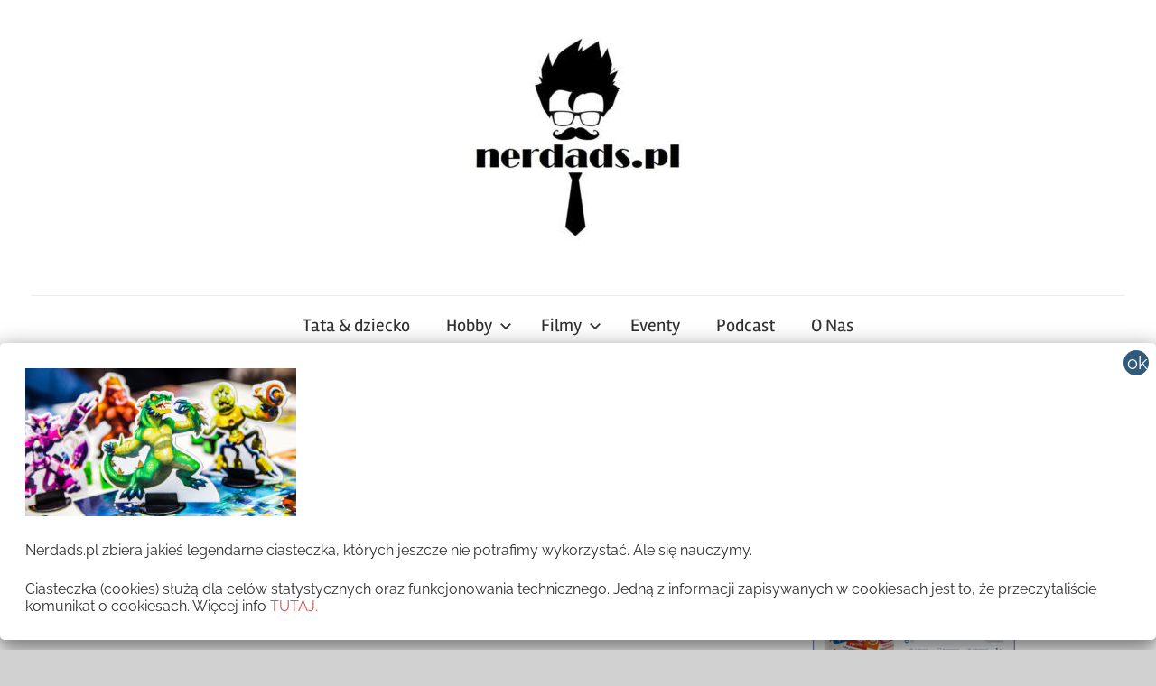

--- FILE ---
content_type: text/html; charset=UTF-8
request_url: http://nerdads.pl/turniej-star-realms/dsc_4257/
body_size: 28546
content:
<!DOCTYPE html>
<html lang="pl-PL">

<head>
<meta charset="UTF-8">
<meta name="viewport" content="width=device-width, initial-scale=1">
<link rel="profile" href="http://gmpg.org/xfn/11">

<meta name='robots' content='index, follow, max-image-preview:large, max-snippet:-1, max-video-preview:-1' />
	<style>img:is([sizes="auto" i], [sizes^="auto," i]) { contain-intrinsic-size: 3000px 1500px }</style>
	
	<!-- This site is optimized with the Yoast SEO plugin v25.7 - https://yoast.com/wordpress/plugins/seo/ -->
	<title>DSC_4257 &#8212; NERDADS.pl</title>
	<link rel="canonical" href="http://nerdads.pl/turniej-star-realms/dsc_4257/" />
	<meta property="og:locale" content="pl_PL" />
	<meta property="og:type" content="article" />
	<meta property="og:title" content="DSC_4257 &#8212; NERDADS.pl" />
	<meta property="og:url" content="http://nerdads.pl/turniej-star-realms/dsc_4257/" />
	<meta property="og:site_name" content="NERDADS.pl" />
	<meta property="article:publisher" content="https://www.facebook.com/nerdadspl/" />
	<meta property="og:image" content="http://nerdads.pl/turniej-star-realms/dsc_4257" />
	<meta property="og:image:width" content="1024" />
	<meta property="og:image:height" content="558" />
	<meta property="og:image:type" content="image/jpeg" />
	<meta name="twitter:card" content="summary_large_image" />
	<script type="application/ld+json" class="yoast-schema-graph">{"@context":"https://schema.org","@graph":[{"@type":"WebPage","@id":"http://nerdads.pl/turniej-star-realms/dsc_4257/","url":"http://nerdads.pl/turniej-star-realms/dsc_4257/","name":"DSC_4257 &#8212; NERDADS.pl","isPartOf":{"@id":"https://nerdads.pl/#website"},"primaryImageOfPage":{"@id":"http://nerdads.pl/turniej-star-realms/dsc_4257/#primaryimage"},"image":{"@id":"http://nerdads.pl/turniej-star-realms/dsc_4257/#primaryimage"},"thumbnailUrl":"http://nerdads.pl/wp-content/uploads/2019/03/DSC_4257.jpg","datePublished":"2019-03-24T12:53:55+00:00","breadcrumb":{"@id":"http://nerdads.pl/turniej-star-realms/dsc_4257/#breadcrumb"},"inLanguage":"pl-PL","potentialAction":[{"@type":"ReadAction","target":["http://nerdads.pl/turniej-star-realms/dsc_4257/"]}]},{"@type":"ImageObject","inLanguage":"pl-PL","@id":"http://nerdads.pl/turniej-star-realms/dsc_4257/#primaryimage","url":"http://nerdads.pl/wp-content/uploads/2019/03/DSC_4257.jpg","contentUrl":"http://nerdads.pl/wp-content/uploads/2019/03/DSC_4257.jpg","width":4928,"height":2686},{"@type":"BreadcrumbList","@id":"http://nerdads.pl/turniej-star-realms/dsc_4257/#breadcrumb","itemListElement":[{"@type":"ListItem","position":1,"name":"Strona główna","item":"https://nerdads.pl/"},{"@type":"ListItem","position":2,"name":"Turniej Star Realms!","item":"http://nerdads.pl/turniej-star-realms/"},{"@type":"ListItem","position":3,"name":"DSC_4257"}]},{"@type":"WebSite","@id":"https://nerdads.pl/#website","url":"https://nerdads.pl/","name":"NERDADS.pl","description":"Ojcowie Nerdowie UNITE!","publisher":{"@id":"https://nerdads.pl/#organization"},"potentialAction":[{"@type":"SearchAction","target":{"@type":"EntryPoint","urlTemplate":"https://nerdads.pl/?s={search_term_string}"},"query-input":{"@type":"PropertyValueSpecification","valueRequired":true,"valueName":"search_term_string"}}],"inLanguage":"pl-PL"},{"@type":"Organization","@id":"https://nerdads.pl/#organization","name":"Nerdads","url":"https://nerdads.pl/","logo":{"@type":"ImageObject","inLanguage":"pl-PL","@id":"https://nerdads.pl/#/schema/logo/image/","url":"http://nerdads.pl/wp-content/uploads/2017/08/cropped-cropped-cropped-cropped-cropped-cropped-cropped-cropped-cropped-cropped-cropped-cropped-3-2-2-1.png","contentUrl":"http://nerdads.pl/wp-content/uploads/2017/08/cropped-cropped-cropped-cropped-cropped-cropped-cropped-cropped-cropped-cropped-cropped-cropped-3-2-2-1.png","width":250,"height":44,"caption":"Nerdads"},"image":{"@id":"https://nerdads.pl/#/schema/logo/image/"},"sameAs":["https://www.facebook.com/nerdadspl/"]}]}</script>
	<!-- / Yoast SEO plugin. -->


<link rel="alternate" type="application/rss+xml" title="NERDADS.pl &raquo; Kanał z wpisami" href="http://nerdads.pl/feed/" />
<link rel="alternate" type="application/rss+xml" title="NERDADS.pl &raquo; Kanał z komentarzami" href="http://nerdads.pl/comments/feed/" />
<link rel="alternate" type="application/rss+xml" title="NERDADS.pl &raquo; DSC_4257 Kanał z komentarzami" href="http://nerdads.pl/turniej-star-realms/dsc_4257/feed/" />
		<!-- This site uses the Google Analytics by ExactMetrics plugin v8.7.4 - Using Analytics tracking - https://www.exactmetrics.com/ -->
		<!-- Note: ExactMetrics is not currently configured on this site. The site owner needs to authenticate with Google Analytics in the ExactMetrics settings panel. -->
					<!-- No tracking code set -->
				<!-- / Google Analytics by ExactMetrics -->
		<script type="text/javascript">
/* <![CDATA[ */
window._wpemojiSettings = {"baseUrl":"https:\/\/s.w.org\/images\/core\/emoji\/16.0.1\/72x72\/","ext":".png","svgUrl":"https:\/\/s.w.org\/images\/core\/emoji\/16.0.1\/svg\/","svgExt":".svg","source":{"concatemoji":"http:\/\/nerdads.pl\/wp-includes\/js\/wp-emoji-release.min.js?ver=6.8.3"}};
/*! This file is auto-generated */
!function(s,n){var o,i,e;function c(e){try{var t={supportTests:e,timestamp:(new Date).valueOf()};sessionStorage.setItem(o,JSON.stringify(t))}catch(e){}}function p(e,t,n){e.clearRect(0,0,e.canvas.width,e.canvas.height),e.fillText(t,0,0);var t=new Uint32Array(e.getImageData(0,0,e.canvas.width,e.canvas.height).data),a=(e.clearRect(0,0,e.canvas.width,e.canvas.height),e.fillText(n,0,0),new Uint32Array(e.getImageData(0,0,e.canvas.width,e.canvas.height).data));return t.every(function(e,t){return e===a[t]})}function u(e,t){e.clearRect(0,0,e.canvas.width,e.canvas.height),e.fillText(t,0,0);for(var n=e.getImageData(16,16,1,1),a=0;a<n.data.length;a++)if(0!==n.data[a])return!1;return!0}function f(e,t,n,a){switch(t){case"flag":return n(e,"\ud83c\udff3\ufe0f\u200d\u26a7\ufe0f","\ud83c\udff3\ufe0f\u200b\u26a7\ufe0f")?!1:!n(e,"\ud83c\udde8\ud83c\uddf6","\ud83c\udde8\u200b\ud83c\uddf6")&&!n(e,"\ud83c\udff4\udb40\udc67\udb40\udc62\udb40\udc65\udb40\udc6e\udb40\udc67\udb40\udc7f","\ud83c\udff4\u200b\udb40\udc67\u200b\udb40\udc62\u200b\udb40\udc65\u200b\udb40\udc6e\u200b\udb40\udc67\u200b\udb40\udc7f");case"emoji":return!a(e,"\ud83e\udedf")}return!1}function g(e,t,n,a){var r="undefined"!=typeof WorkerGlobalScope&&self instanceof WorkerGlobalScope?new OffscreenCanvas(300,150):s.createElement("canvas"),o=r.getContext("2d",{willReadFrequently:!0}),i=(o.textBaseline="top",o.font="600 32px Arial",{});return e.forEach(function(e){i[e]=t(o,e,n,a)}),i}function t(e){var t=s.createElement("script");t.src=e,t.defer=!0,s.head.appendChild(t)}"undefined"!=typeof Promise&&(o="wpEmojiSettingsSupports",i=["flag","emoji"],n.supports={everything:!0,everythingExceptFlag:!0},e=new Promise(function(e){s.addEventListener("DOMContentLoaded",e,{once:!0})}),new Promise(function(t){var n=function(){try{var e=JSON.parse(sessionStorage.getItem(o));if("object"==typeof e&&"number"==typeof e.timestamp&&(new Date).valueOf()<e.timestamp+604800&&"object"==typeof e.supportTests)return e.supportTests}catch(e){}return null}();if(!n){if("undefined"!=typeof Worker&&"undefined"!=typeof OffscreenCanvas&&"undefined"!=typeof URL&&URL.createObjectURL&&"undefined"!=typeof Blob)try{var e="postMessage("+g.toString()+"("+[JSON.stringify(i),f.toString(),p.toString(),u.toString()].join(",")+"));",a=new Blob([e],{type:"text/javascript"}),r=new Worker(URL.createObjectURL(a),{name:"wpTestEmojiSupports"});return void(r.onmessage=function(e){c(n=e.data),r.terminate(),t(n)})}catch(e){}c(n=g(i,f,p,u))}t(n)}).then(function(e){for(var t in e)n.supports[t]=e[t],n.supports.everything=n.supports.everything&&n.supports[t],"flag"!==t&&(n.supports.everythingExceptFlag=n.supports.everythingExceptFlag&&n.supports[t]);n.supports.everythingExceptFlag=n.supports.everythingExceptFlag&&!n.supports.flag,n.DOMReady=!1,n.readyCallback=function(){n.DOMReady=!0}}).then(function(){return e}).then(function(){var e;n.supports.everything||(n.readyCallback(),(e=n.source||{}).concatemoji?t(e.concatemoji):e.wpemoji&&e.twemoji&&(t(e.twemoji),t(e.wpemoji)))}))}((window,document),window._wpemojiSettings);
/* ]]> */
</script>
<link rel='stylesheet' id='chronus-theme-fonts-css' href='http://nerdads.pl/wp-content/fonts/9abc8177434565fd87e124fc91cfd964.css?ver=20201110' type='text/css' media='all' />
<link rel='stylesheet' id='sbi_styles-css' href='http://nerdads.pl/wp-content/plugins/instagram-feed/css/sbi-styles.min.css?ver=6.9.1' type='text/css' media='all' />
<style id='wp-emoji-styles-inline-css' type='text/css'>

	img.wp-smiley, img.emoji {
		display: inline !important;
		border: none !important;
		box-shadow: none !important;
		height: 1em !important;
		width: 1em !important;
		margin: 0 0.07em !important;
		vertical-align: -0.1em !important;
		background: none !important;
		padding: 0 !important;
	}
</style>
<link rel='stylesheet' id='wp-block-library-css' href='http://nerdads.pl/wp-includes/css/dist/block-library/style.min.css?ver=6.8.3' type='text/css' media='all' />
<style id='classic-theme-styles-inline-css' type='text/css'>
/*! This file is auto-generated */
.wp-block-button__link{color:#fff;background-color:#32373c;border-radius:9999px;box-shadow:none;text-decoration:none;padding:calc(.667em + 2px) calc(1.333em + 2px);font-size:1.125em}.wp-block-file__button{background:#32373c;color:#fff;text-decoration:none}
</style>
<style id='global-styles-inline-css' type='text/css'>
:root{--wp--preset--aspect-ratio--square: 1;--wp--preset--aspect-ratio--4-3: 4/3;--wp--preset--aspect-ratio--3-4: 3/4;--wp--preset--aspect-ratio--3-2: 3/2;--wp--preset--aspect-ratio--2-3: 2/3;--wp--preset--aspect-ratio--16-9: 16/9;--wp--preset--aspect-ratio--9-16: 9/16;--wp--preset--color--black: #000000;--wp--preset--color--cyan-bluish-gray: #abb8c3;--wp--preset--color--white: #ffffff;--wp--preset--color--pale-pink: #f78da7;--wp--preset--color--vivid-red: #cf2e2e;--wp--preset--color--luminous-vivid-orange: #ff6900;--wp--preset--color--luminous-vivid-amber: #fcb900;--wp--preset--color--light-green-cyan: #7bdcb5;--wp--preset--color--vivid-green-cyan: #00d084;--wp--preset--color--pale-cyan-blue: #8ed1fc;--wp--preset--color--vivid-cyan-blue: #0693e3;--wp--preset--color--vivid-purple: #9b51e0;--wp--preset--color--primary: #cc5555;--wp--preset--color--secondary: #b33c3c;--wp--preset--color--tertiary: #992222;--wp--preset--color--accent: #91cc56;--wp--preset--color--highlight: #239999;--wp--preset--color--light-gray: #f0f0f0;--wp--preset--color--gray: #999999;--wp--preset--color--dark-gray: #303030;--wp--preset--gradient--vivid-cyan-blue-to-vivid-purple: linear-gradient(135deg,rgba(6,147,227,1) 0%,rgb(155,81,224) 100%);--wp--preset--gradient--light-green-cyan-to-vivid-green-cyan: linear-gradient(135deg,rgb(122,220,180) 0%,rgb(0,208,130) 100%);--wp--preset--gradient--luminous-vivid-amber-to-luminous-vivid-orange: linear-gradient(135deg,rgba(252,185,0,1) 0%,rgba(255,105,0,1) 100%);--wp--preset--gradient--luminous-vivid-orange-to-vivid-red: linear-gradient(135deg,rgba(255,105,0,1) 0%,rgb(207,46,46) 100%);--wp--preset--gradient--very-light-gray-to-cyan-bluish-gray: linear-gradient(135deg,rgb(238,238,238) 0%,rgb(169,184,195) 100%);--wp--preset--gradient--cool-to-warm-spectrum: linear-gradient(135deg,rgb(74,234,220) 0%,rgb(151,120,209) 20%,rgb(207,42,186) 40%,rgb(238,44,130) 60%,rgb(251,105,98) 80%,rgb(254,248,76) 100%);--wp--preset--gradient--blush-light-purple: linear-gradient(135deg,rgb(255,206,236) 0%,rgb(152,150,240) 100%);--wp--preset--gradient--blush-bordeaux: linear-gradient(135deg,rgb(254,205,165) 0%,rgb(254,45,45) 50%,rgb(107,0,62) 100%);--wp--preset--gradient--luminous-dusk: linear-gradient(135deg,rgb(255,203,112) 0%,rgb(199,81,192) 50%,rgb(65,88,208) 100%);--wp--preset--gradient--pale-ocean: linear-gradient(135deg,rgb(255,245,203) 0%,rgb(182,227,212) 50%,rgb(51,167,181) 100%);--wp--preset--gradient--electric-grass: linear-gradient(135deg,rgb(202,248,128) 0%,rgb(113,206,126) 100%);--wp--preset--gradient--midnight: linear-gradient(135deg,rgb(2,3,129) 0%,rgb(40,116,252) 100%);--wp--preset--font-size--small: 16px;--wp--preset--font-size--medium: 24px;--wp--preset--font-size--large: 36px;--wp--preset--font-size--x-large: 42px;--wp--preset--font-size--extra-large: 48px;--wp--preset--font-size--huge: 64px;--wp--preset--spacing--20: 0.44rem;--wp--preset--spacing--30: 0.67rem;--wp--preset--spacing--40: 1rem;--wp--preset--spacing--50: 1.5rem;--wp--preset--spacing--60: 2.25rem;--wp--preset--spacing--70: 3.38rem;--wp--preset--spacing--80: 5.06rem;--wp--preset--shadow--natural: 6px 6px 9px rgba(0, 0, 0, 0.2);--wp--preset--shadow--deep: 12px 12px 50px rgba(0, 0, 0, 0.4);--wp--preset--shadow--sharp: 6px 6px 0px rgba(0, 0, 0, 0.2);--wp--preset--shadow--outlined: 6px 6px 0px -3px rgba(255, 255, 255, 1), 6px 6px rgba(0, 0, 0, 1);--wp--preset--shadow--crisp: 6px 6px 0px rgba(0, 0, 0, 1);}:where(.is-layout-flex){gap: 0.5em;}:where(.is-layout-grid){gap: 0.5em;}body .is-layout-flex{display: flex;}.is-layout-flex{flex-wrap: wrap;align-items: center;}.is-layout-flex > :is(*, div){margin: 0;}body .is-layout-grid{display: grid;}.is-layout-grid > :is(*, div){margin: 0;}:where(.wp-block-columns.is-layout-flex){gap: 2em;}:where(.wp-block-columns.is-layout-grid){gap: 2em;}:where(.wp-block-post-template.is-layout-flex){gap: 1.25em;}:where(.wp-block-post-template.is-layout-grid){gap: 1.25em;}.has-black-color{color: var(--wp--preset--color--black) !important;}.has-cyan-bluish-gray-color{color: var(--wp--preset--color--cyan-bluish-gray) !important;}.has-white-color{color: var(--wp--preset--color--white) !important;}.has-pale-pink-color{color: var(--wp--preset--color--pale-pink) !important;}.has-vivid-red-color{color: var(--wp--preset--color--vivid-red) !important;}.has-luminous-vivid-orange-color{color: var(--wp--preset--color--luminous-vivid-orange) !important;}.has-luminous-vivid-amber-color{color: var(--wp--preset--color--luminous-vivid-amber) !important;}.has-light-green-cyan-color{color: var(--wp--preset--color--light-green-cyan) !important;}.has-vivid-green-cyan-color{color: var(--wp--preset--color--vivid-green-cyan) !important;}.has-pale-cyan-blue-color{color: var(--wp--preset--color--pale-cyan-blue) !important;}.has-vivid-cyan-blue-color{color: var(--wp--preset--color--vivid-cyan-blue) !important;}.has-vivid-purple-color{color: var(--wp--preset--color--vivid-purple) !important;}.has-black-background-color{background-color: var(--wp--preset--color--black) !important;}.has-cyan-bluish-gray-background-color{background-color: var(--wp--preset--color--cyan-bluish-gray) !important;}.has-white-background-color{background-color: var(--wp--preset--color--white) !important;}.has-pale-pink-background-color{background-color: var(--wp--preset--color--pale-pink) !important;}.has-vivid-red-background-color{background-color: var(--wp--preset--color--vivid-red) !important;}.has-luminous-vivid-orange-background-color{background-color: var(--wp--preset--color--luminous-vivid-orange) !important;}.has-luminous-vivid-amber-background-color{background-color: var(--wp--preset--color--luminous-vivid-amber) !important;}.has-light-green-cyan-background-color{background-color: var(--wp--preset--color--light-green-cyan) !important;}.has-vivid-green-cyan-background-color{background-color: var(--wp--preset--color--vivid-green-cyan) !important;}.has-pale-cyan-blue-background-color{background-color: var(--wp--preset--color--pale-cyan-blue) !important;}.has-vivid-cyan-blue-background-color{background-color: var(--wp--preset--color--vivid-cyan-blue) !important;}.has-vivid-purple-background-color{background-color: var(--wp--preset--color--vivid-purple) !important;}.has-black-border-color{border-color: var(--wp--preset--color--black) !important;}.has-cyan-bluish-gray-border-color{border-color: var(--wp--preset--color--cyan-bluish-gray) !important;}.has-white-border-color{border-color: var(--wp--preset--color--white) !important;}.has-pale-pink-border-color{border-color: var(--wp--preset--color--pale-pink) !important;}.has-vivid-red-border-color{border-color: var(--wp--preset--color--vivid-red) !important;}.has-luminous-vivid-orange-border-color{border-color: var(--wp--preset--color--luminous-vivid-orange) !important;}.has-luminous-vivid-amber-border-color{border-color: var(--wp--preset--color--luminous-vivid-amber) !important;}.has-light-green-cyan-border-color{border-color: var(--wp--preset--color--light-green-cyan) !important;}.has-vivid-green-cyan-border-color{border-color: var(--wp--preset--color--vivid-green-cyan) !important;}.has-pale-cyan-blue-border-color{border-color: var(--wp--preset--color--pale-cyan-blue) !important;}.has-vivid-cyan-blue-border-color{border-color: var(--wp--preset--color--vivid-cyan-blue) !important;}.has-vivid-purple-border-color{border-color: var(--wp--preset--color--vivid-purple) !important;}.has-vivid-cyan-blue-to-vivid-purple-gradient-background{background: var(--wp--preset--gradient--vivid-cyan-blue-to-vivid-purple) !important;}.has-light-green-cyan-to-vivid-green-cyan-gradient-background{background: var(--wp--preset--gradient--light-green-cyan-to-vivid-green-cyan) !important;}.has-luminous-vivid-amber-to-luminous-vivid-orange-gradient-background{background: var(--wp--preset--gradient--luminous-vivid-amber-to-luminous-vivid-orange) !important;}.has-luminous-vivid-orange-to-vivid-red-gradient-background{background: var(--wp--preset--gradient--luminous-vivid-orange-to-vivid-red) !important;}.has-very-light-gray-to-cyan-bluish-gray-gradient-background{background: var(--wp--preset--gradient--very-light-gray-to-cyan-bluish-gray) !important;}.has-cool-to-warm-spectrum-gradient-background{background: var(--wp--preset--gradient--cool-to-warm-spectrum) !important;}.has-blush-light-purple-gradient-background{background: var(--wp--preset--gradient--blush-light-purple) !important;}.has-blush-bordeaux-gradient-background{background: var(--wp--preset--gradient--blush-bordeaux) !important;}.has-luminous-dusk-gradient-background{background: var(--wp--preset--gradient--luminous-dusk) !important;}.has-pale-ocean-gradient-background{background: var(--wp--preset--gradient--pale-ocean) !important;}.has-electric-grass-gradient-background{background: var(--wp--preset--gradient--electric-grass) !important;}.has-midnight-gradient-background{background: var(--wp--preset--gradient--midnight) !important;}.has-small-font-size{font-size: var(--wp--preset--font-size--small) !important;}.has-medium-font-size{font-size: var(--wp--preset--font-size--medium) !important;}.has-large-font-size{font-size: var(--wp--preset--font-size--large) !important;}.has-x-large-font-size{font-size: var(--wp--preset--font-size--x-large) !important;}
:where(.wp-block-post-template.is-layout-flex){gap: 1.25em;}:where(.wp-block-post-template.is-layout-grid){gap: 1.25em;}
:where(.wp-block-columns.is-layout-flex){gap: 2em;}:where(.wp-block-columns.is-layout-grid){gap: 2em;}
:root :where(.wp-block-pullquote){font-size: 1.5em;line-height: 1.6;}
</style>
<link rel='stylesheet' id='SFSImainCss-css' href='http://nerdads.pl/wp-content/plugins/ultimate-social-media-icons/css/sfsi-style.css?ver=2.9.5' type='text/css' media='all' />
<link rel='stylesheet' id='chronus-stylesheet-css' href='http://nerdads.pl/wp-content/themes/chronus/style.css?ver=2.1.2' type='text/css' media='all' />
<style id='chronus-stylesheet-inline-css' type='text/css'>
.site-title, .site-description, .type-post .entry-footer .entry-tags, .type-post .entry-footer .post-navigation { position: absolute; clip: rect(1px, 1px, 1px, 1px); width: 1px; height: 1px; overflow: hidden; }
</style>
<link rel='stylesheet' id='chronus-safari-flexbox-fixes-css' href='http://nerdads.pl/wp-content/themes/chronus/assets/css/safari-flexbox-fixes.css?ver=20200420' type='text/css' media='all' />
<link rel='stylesheet' id='popup-maker-site-css' href='//nerdads.pl/wp-content/uploads/pum/pum-site-styles.css?generated=1756186549&#038;ver=1.20.6' type='text/css' media='all' />
<script type="text/javascript" src="http://nerdads.pl/wp-includes/js/jquery/jquery.min.js?ver=3.7.1" id="jquery-core-js"></script>
<script type="text/javascript" src="http://nerdads.pl/wp-includes/js/jquery/jquery-migrate.min.js?ver=3.4.1" id="jquery-migrate-js"></script>
<script type="text/javascript" src="http://nerdads.pl/wp-content/themes/chronus/assets/js/svgxuse.min.js?ver=1.2.6" id="svgxuse-js"></script>
<link rel="https://api.w.org/" href="http://nerdads.pl/wp-json/" /><link rel="alternate" title="JSON" type="application/json" href="http://nerdads.pl/wp-json/wp/v2/media/3844" /><link rel="EditURI" type="application/rsd+xml" title="RSD" href="http://nerdads.pl/xmlrpc.php?rsd" />
<meta name="generator" content="WordPress 6.8.3" />
<link rel='shortlink' href='http://nerdads.pl/?p=3844' />
<link rel="alternate" title="oEmbed (JSON)" type="application/json+oembed" href="http://nerdads.pl/wp-json/oembed/1.0/embed?url=http%3A%2F%2Fnerdads.pl%2Fturniej-star-realms%2Fdsc_4257%2F" />
<link rel="alternate" title="oEmbed (XML)" type="text/xml+oembed" href="http://nerdads.pl/wp-json/oembed/1.0/embed?url=http%3A%2F%2Fnerdads.pl%2Fturniej-star-realms%2Fdsc_4257%2F&#038;format=xml" />
	<link rel="preconnect" href="https://fonts.googleapis.com">
	<link rel="preconnect" href="https://fonts.gstatic.com">
	<meta name="follow.[base64]" content="DzPjJHdBzYytG5dGt3pY"/><meta name="generator" content="Elementor 3.31.2; features: additional_custom_breakpoints, e_element_cache; settings: css_print_method-external, google_font-enabled, font_display-auto">
			<style>
				.e-con.e-parent:nth-of-type(n+4):not(.e-lazyloaded):not(.e-no-lazyload),
				.e-con.e-parent:nth-of-type(n+4):not(.e-lazyloaded):not(.e-no-lazyload) * {
					background-image: none !important;
				}
				@media screen and (max-height: 1024px) {
					.e-con.e-parent:nth-of-type(n+3):not(.e-lazyloaded):not(.e-no-lazyload),
					.e-con.e-parent:nth-of-type(n+3):not(.e-lazyloaded):not(.e-no-lazyload) * {
						background-image: none !important;
					}
				}
				@media screen and (max-height: 640px) {
					.e-con.e-parent:nth-of-type(n+2):not(.e-lazyloaded):not(.e-no-lazyload),
					.e-con.e-parent:nth-of-type(n+2):not(.e-lazyloaded):not(.e-no-lazyload) * {
						background-image: none !important;
					}
				}
			</style>
			<style type="text/css" id="custom-background-css">
body.custom-background { background-color: #d1d1d1; }
</style>
	<style type="text/css">.saboxplugin-wrap{-webkit-box-sizing:border-box;-moz-box-sizing:border-box;-ms-box-sizing:border-box;box-sizing:border-box;border:1px solid #eee;width:100%;clear:both;display:block;overflow:hidden;word-wrap:break-word;position:relative}.saboxplugin-wrap .saboxplugin-gravatar{float:left;padding:0 20px 20px 20px}.saboxplugin-wrap .saboxplugin-gravatar img{max-width:100px;height:auto;border-radius:0;}.saboxplugin-wrap .saboxplugin-authorname{font-size:18px;line-height:1;margin:20px 0 0 20px;display:block}.saboxplugin-wrap .saboxplugin-authorname a{text-decoration:none}.saboxplugin-wrap .saboxplugin-authorname a:focus{outline:0}.saboxplugin-wrap .saboxplugin-desc{display:block;margin:5px 20px}.saboxplugin-wrap .saboxplugin-desc a{text-decoration:underline}.saboxplugin-wrap .saboxplugin-desc p{margin:5px 0 12px}.saboxplugin-wrap .saboxplugin-web{margin:0 20px 15px;text-align:left}.saboxplugin-wrap .sab-web-position{text-align:right}.saboxplugin-wrap .saboxplugin-web a{color:#ccc;text-decoration:none}.saboxplugin-wrap .saboxplugin-socials{position:relative;display:block;background:#fcfcfc;padding:5px;border-top:1px solid #eee}.saboxplugin-wrap .saboxplugin-socials a svg{width:20px;height:20px}.saboxplugin-wrap .saboxplugin-socials a svg .st2{fill:#fff; transform-origin:center center;}.saboxplugin-wrap .saboxplugin-socials a svg .st1{fill:rgba(0,0,0,.3)}.saboxplugin-wrap .saboxplugin-socials a:hover{opacity:.8;-webkit-transition:opacity .4s;-moz-transition:opacity .4s;-o-transition:opacity .4s;transition:opacity .4s;box-shadow:none!important;-webkit-box-shadow:none!important}.saboxplugin-wrap .saboxplugin-socials .saboxplugin-icon-color{box-shadow:none;padding:0;border:0;-webkit-transition:opacity .4s;-moz-transition:opacity .4s;-o-transition:opacity .4s;transition:opacity .4s;display:inline-block;color:#fff;font-size:0;text-decoration:inherit;margin:5px;-webkit-border-radius:0;-moz-border-radius:0;-ms-border-radius:0;-o-border-radius:0;border-radius:0;overflow:hidden}.saboxplugin-wrap .saboxplugin-socials .saboxplugin-icon-grey{text-decoration:inherit;box-shadow:none;position:relative;display:-moz-inline-stack;display:inline-block;vertical-align:middle;zoom:1;margin:10px 5px;color:#444;fill:#444}.clearfix:after,.clearfix:before{content:' ';display:table;line-height:0;clear:both}.ie7 .clearfix{zoom:1}.saboxplugin-socials.sabox-colored .saboxplugin-icon-color .sab-twitch{border-color:#38245c}.saboxplugin-socials.sabox-colored .saboxplugin-icon-color .sab-behance{border-color:#003eb0}.saboxplugin-socials.sabox-colored .saboxplugin-icon-color .sab-deviantart{border-color:#036824}.saboxplugin-socials.sabox-colored .saboxplugin-icon-color .sab-digg{border-color:#00327c}.saboxplugin-socials.sabox-colored .saboxplugin-icon-color .sab-dribbble{border-color:#ba1655}.saboxplugin-socials.sabox-colored .saboxplugin-icon-color .sab-facebook{border-color:#1e2e4f}.saboxplugin-socials.sabox-colored .saboxplugin-icon-color .sab-flickr{border-color:#003576}.saboxplugin-socials.sabox-colored .saboxplugin-icon-color .sab-github{border-color:#264874}.saboxplugin-socials.sabox-colored .saboxplugin-icon-color .sab-google{border-color:#0b51c5}.saboxplugin-socials.sabox-colored .saboxplugin-icon-color .sab-html5{border-color:#902e13}.saboxplugin-socials.sabox-colored .saboxplugin-icon-color .sab-instagram{border-color:#1630aa}.saboxplugin-socials.sabox-colored .saboxplugin-icon-color .sab-linkedin{border-color:#00344f}.saboxplugin-socials.sabox-colored .saboxplugin-icon-color .sab-pinterest{border-color:#5b040e}.saboxplugin-socials.sabox-colored .saboxplugin-icon-color .sab-reddit{border-color:#992900}.saboxplugin-socials.sabox-colored .saboxplugin-icon-color .sab-rss{border-color:#a43b0a}.saboxplugin-socials.sabox-colored .saboxplugin-icon-color .sab-sharethis{border-color:#5d8420}.saboxplugin-socials.sabox-colored .saboxplugin-icon-color .sab-soundcloud{border-color:#995200}.saboxplugin-socials.sabox-colored .saboxplugin-icon-color .sab-spotify{border-color:#0f612c}.saboxplugin-socials.sabox-colored .saboxplugin-icon-color .sab-stackoverflow{border-color:#a95009}.saboxplugin-socials.sabox-colored .saboxplugin-icon-color .sab-steam{border-color:#006388}.saboxplugin-socials.sabox-colored .saboxplugin-icon-color .sab-user_email{border-color:#b84e05}.saboxplugin-socials.sabox-colored .saboxplugin-icon-color .sab-tumblr{border-color:#10151b}.saboxplugin-socials.sabox-colored .saboxplugin-icon-color .sab-twitter{border-color:#0967a0}.saboxplugin-socials.sabox-colored .saboxplugin-icon-color .sab-vimeo{border-color:#0d7091}.saboxplugin-socials.sabox-colored .saboxplugin-icon-color .sab-windows{border-color:#003f71}.saboxplugin-socials.sabox-colored .saboxplugin-icon-color .sab-whatsapp{border-color:#003f71}.saboxplugin-socials.sabox-colored .saboxplugin-icon-color .sab-wordpress{border-color:#0f3647}.saboxplugin-socials.sabox-colored .saboxplugin-icon-color .sab-yahoo{border-color:#14002d}.saboxplugin-socials.sabox-colored .saboxplugin-icon-color .sab-youtube{border-color:#900}.saboxplugin-socials.sabox-colored .saboxplugin-icon-color .sab-xing{border-color:#000202}.saboxplugin-socials.sabox-colored .saboxplugin-icon-color .sab-mixcloud{border-color:#2475a0}.saboxplugin-socials.sabox-colored .saboxplugin-icon-color .sab-vk{border-color:#243549}.saboxplugin-socials.sabox-colored .saboxplugin-icon-color .sab-medium{border-color:#00452c}.saboxplugin-socials.sabox-colored .saboxplugin-icon-color .sab-quora{border-color:#420e00}.saboxplugin-socials.sabox-colored .saboxplugin-icon-color .sab-meetup{border-color:#9b181c}.saboxplugin-socials.sabox-colored .saboxplugin-icon-color .sab-goodreads{border-color:#000}.saboxplugin-socials.sabox-colored .saboxplugin-icon-color .sab-snapchat{border-color:#999700}.saboxplugin-socials.sabox-colored .saboxplugin-icon-color .sab-500px{border-color:#00557f}.saboxplugin-socials.sabox-colored .saboxplugin-icon-color .sab-mastodont{border-color:#185886}.sabox-plus-item{margin-bottom:20px}@media screen and (max-width:480px){.saboxplugin-wrap{text-align:center}.saboxplugin-wrap .saboxplugin-gravatar{float:none;padding:20px 0;text-align:center;margin:0 auto;display:block}.saboxplugin-wrap .saboxplugin-gravatar img{float:none;display:inline-block;display:-moz-inline-stack;vertical-align:middle;zoom:1}.saboxplugin-wrap .saboxplugin-desc{margin:0 10px 20px;text-align:center}.saboxplugin-wrap .saboxplugin-authorname{text-align:center;margin:10px 0 20px}}body .saboxplugin-authorname a,body .saboxplugin-authorname a:hover{box-shadow:none;-webkit-box-shadow:none}a.sab-profile-edit{font-size:16px!important;line-height:1!important}.sab-edit-settings a,a.sab-profile-edit{color:#0073aa!important;box-shadow:none!important;-webkit-box-shadow:none!important}.sab-edit-settings{margin-right:15px;position:absolute;right:0;z-index:2;bottom:10px;line-height:20px}.sab-edit-settings i{margin-left:5px}.saboxplugin-socials{line-height:1!important}.rtl .saboxplugin-wrap .saboxplugin-gravatar{float:right}.rtl .saboxplugin-wrap .saboxplugin-authorname{display:flex;align-items:center}.rtl .saboxplugin-wrap .saboxplugin-authorname .sab-profile-edit{margin-right:10px}.rtl .sab-edit-settings{right:auto;left:0}img.sab-custom-avatar{max-width:75px;}.saboxplugin-wrap .saboxplugin-gravatar img {-webkit-border-radius:50%;-moz-border-radius:50%;-ms-border-radius:50%;-o-border-radius:50%;border-radius:50%;}.saboxplugin-wrap .saboxplugin-gravatar img {-webkit-border-radius:50%;-moz-border-radius:50%;-ms-border-radius:50%;-o-border-radius:50%;border-radius:50%;}.saboxplugin-wrap {margin-top:0px; margin-bottom:45px; padding: 0px 0px }.saboxplugin-wrap .saboxplugin-authorname {font-size:18px; line-height:25px;}.saboxplugin-wrap .saboxplugin-desc p, .saboxplugin-wrap .saboxplugin-desc {font-size:14px !important; line-height:21px !important;}.saboxplugin-wrap .saboxplugin-web {font-size:14px;}.saboxplugin-wrap .saboxplugin-socials a svg {width:18px;height:18px;}</style><link rel="icon" href="http://nerdads.pl/wp-content/uploads/2020/02/cropped-head-32x32.png" sizes="32x32" />
<link rel="icon" href="http://nerdads.pl/wp-content/uploads/2020/02/cropped-head-192x192.png" sizes="192x192" />
<link rel="apple-touch-icon" href="http://nerdads.pl/wp-content/uploads/2020/02/cropped-head-180x180.png" />
<meta name="msapplication-TileImage" content="http://nerdads.pl/wp-content/uploads/2020/02/cropped-head-270x270.png" />
		<style type="text/css" id="wp-custom-css">
			.entry-title {

color: #303030;
font-size: 36px;
font-family: "Lato",Sans-serif;
line-height: 1.2em;
}		</style>
			<style id="egf-frontend-styles" type="text/css">
		h1 {} h3 {display: inline-block;font-size: 10px;letter-spacing: -1px;line-height: 0.8;} p {} h2 {} h4 {} h5 {} h6 {} 	</style>
	</head>

<body class="attachment wp-singular attachment-template-default single single-attachment postid-3844 attachmentid-3844 attachment-jpeg custom-background wp-custom-logo wp-embed-responsive wp-theme-chronus sfsi_actvite_theme_thin author-hidden categories-hidden elementor-default elementor-kit-5515">

	<a class="skip-link screen-reader-text" href="#content">Skip to content</a>

	
	
	
	<div id="page" class="hfeed site">

		
		<header id="masthead" class="site-header clearfix" role="banner">

			<div class="header-main container clearfix">

				<div id="logo" class="site-branding clearfix">

					<a href="http://nerdads.pl/" class="custom-logo-link" rel="home"><img width="250" height="250" src="http://nerdads.pl/wp-content/uploads/2019/03/cropped-Nlogo-e1553376941978-3.jpg" class="custom-logo" alt="NERDADS.pl" decoding="async" srcset="http://nerdads.pl/wp-content/uploads/2019/03/cropped-Nlogo-e1553376941978-3.jpg 250w, http://nerdads.pl/wp-content/uploads/2019/03/cropped-Nlogo-e1553376941978-3-150x150.jpg 150w" sizes="(max-width: 250px) 100vw, 250px" /></a>					
			<p class="site-title"><a href="http://nerdads.pl/" rel="home">NERDADS.pl</a></p>

								
			<p class="site-description">Ojcowie Nerdowie UNITE!</p>

			
				</div><!-- .site-branding -->

			</div><!-- .header-main -->

			

	<div id="main-navigation-wrap" class="primary-navigation-wrap">

		<button class="primary-menu-toggle menu-toggle" aria-controls="primary-menu" aria-expanded="false" >
			<svg class="icon icon-menu" aria-hidden="true" role="img"> <use xlink:href="http://nerdads.pl/wp-content/themes/chronus/assets/icons/genericons-neue.svg#menu"></use> </svg><svg class="icon icon-close" aria-hidden="true" role="img"> <use xlink:href="http://nerdads.pl/wp-content/themes/chronus/assets/icons/genericons-neue.svg#close"></use> </svg>			<span class="menu-toggle-text">Menu</span>
		</button>

		<div class="primary-navigation">

			<nav id="site-navigation" class="main-navigation" role="navigation"  aria-label="Primary Menu">

				<ul id="primary-menu" class="menu"><li id="menu-item-202" class="menu-item menu-item-type-taxonomy menu-item-object-category menu-item-202"><a href="http://nerdads.pl/category/tata-dzieciaki/">Tata &#038; dziecko</a></li>
<li id="menu-item-5154" class="menu-item menu-item-type-taxonomy menu-item-object-category menu-item-has-children menu-item-5154"><a href="http://nerdads.pl/category/hobby/">Hobby<svg class="icon icon-expand" aria-hidden="true" role="img"> <use xlink:href="http://nerdads.pl/wp-content/themes/chronus/assets/icons/genericons-neue.svg#expand"></use> </svg></a>
<ul class="sub-menu">
	<li id="menu-item-198" class="menu-item menu-item-type-taxonomy menu-item-object-category menu-item-198"><a href="http://nerdads.pl/category/hobby/planszowki/">Planszówki</a></li>
	<li id="menu-item-201" class="menu-item menu-item-type-taxonomy menu-item-object-category menu-item-201"><a href="http://nerdads.pl/category/hobby/komiksy/">Komiksy</a></li>
	<li id="menu-item-5132" class="menu-item menu-item-type-taxonomy menu-item-object-category menu-item-5132"><a href="http://nerdads.pl/category/hobby/gry-fabularne/">Gry fabularne</a></li>
	<li id="menu-item-199" class="menu-item menu-item-type-taxonomy menu-item-object-category menu-item-199"><a href="http://nerdads.pl/category/hobby/toys/">Zabawki</a></li>
	<li id="menu-item-5131" class="menu-item menu-item-type-taxonomy menu-item-object-category menu-item-5131"><a href="http://nerdads.pl/category/hobby/ksiazki/">Książki</a></li>
	<li id="menu-item-203" class="menu-item menu-item-type-taxonomy menu-item-object-category menu-item-203"><a href="http://nerdads.pl/category/hobby/cosplay/">Cosplay</a></li>
</ul>
</li>
<li id="menu-item-200" class="menu-item menu-item-type-taxonomy menu-item-object-category menu-item-has-children menu-item-200"><a href="http://nerdads.pl/category/filmy/">Filmy<svg class="icon icon-expand" aria-hidden="true" role="img"> <use xlink:href="http://nerdads.pl/wp-content/themes/chronus/assets/icons/genericons-neue.svg#expand"></use> </svg></a>
<ul class="sub-menu">
	<li id="menu-item-586" class="menu-item menu-item-type-taxonomy menu-item-object-category menu-item-586"><a href="http://nerdads.pl/category/filmy/trailer/">Trailery</a></li>
	<li id="menu-item-587" class="menu-item menu-item-type-taxonomy menu-item-object-category menu-item-587"><a href="http://nerdads.pl/category/filmy/film-recenzje/">Recenzje</a></li>
</ul>
</li>
<li id="menu-item-5130" class="menu-item menu-item-type-taxonomy menu-item-object-category menu-item-5130"><a href="http://nerdads.pl/category/eventy/">Eventy</a></li>
<li id="menu-item-2017" class="menu-item menu-item-type-taxonomy menu-item-object-category menu-item-2017"><a href="http://nerdads.pl/category/podcast/">Podcast</a></li>
<li id="menu-item-7544" class="menu-item menu-item-type-post_type menu-item-object-page menu-item-7544"><a href="http://nerdads.pl/o-nas/">O Nas</a></li>
</ul>			</nav><!-- #site-navigation -->

		</div><!-- .primary-navigation -->

	</div>



		</header><!-- #masthead -->

		
		
		
		<div id="content" class="site-content container clearfix">

	<section id="primary" class="content-single content-area">
		<main id="main" class="site-main" role="main">

		
<article id="post-3844" class="post-3844 attachment type-attachment status-inherit hentry">

	
	<header class="entry-header">

		<h1 class="entry-title">DSC_4257</h1>
		<div class="entry-meta"><span class="meta-date">  <a href="http://nerdads.pl/turniej-star-realms/dsc_4257/" title="13:53" rel="bookmark"><time class="entry-date published updated" datetime="2019-03-24T13:53:55+01:00">24/03/2019</time></a></span><span class="meta-author"> By <span class="author vcard"><a class="url fn n" href="http://nerdads.pl/author/hunter/" title="View all posts by Hunter" rel="author">Hunter</a></span></span></div>
	</header><!-- .entry-header -->

	<div class="entry-content clearfix">

		<p class="attachment"><a href='http://nerdads.pl/wp-content/uploads/2019/03/DSC_4257.jpg'><img decoding="async" width="300" height="164" src="http://nerdads.pl/wp-content/uploads/2019/03/DSC_4257-300x164.jpg" class="attachment-medium size-medium" alt="" srcset="http://nerdads.pl/wp-content/uploads/2019/03/DSC_4257-300x164.jpg 300w, http://nerdads.pl/wp-content/uploads/2019/03/DSC_4257-768x419.jpg 768w, http://nerdads.pl/wp-content/uploads/2019/03/DSC_4257-1024x558.jpg 1024w" sizes="(max-width: 300px) 100vw, 300px" /></a></p>

		
	</div><!-- .entry-content -->

	<footer class="entry-footer">

						
	</footer><!-- .entry-footer -->

</article>

<div id="comments" class="comments-area">

	
	
	
		<div id="respond" class="comment-respond">
		<h3 id="reply-title" class="comment-reply-title">Dodaj komentarz <small><a rel="nofollow" id="cancel-comment-reply-link" href="/turniej-star-realms/dsc_4257/#respond" style="display:none;">Anuluj pisanie odpowiedzi</a></small></h3><form action="http://nerdads.pl/wp-comments-post.php" method="post" id="commentform" class="comment-form"><p class="comment-notes"><span id="email-notes">Twój adres e-mail nie zostanie opublikowany.</span> <span class="required-field-message">Wymagane pola są oznaczone <span class="required">*</span></span></p><p class="comment-form-comment"><label for="comment">Komentarz <span class="required">*</span></label> <textarea autocomplete="new-password"  id="e94beedb13"  name="e94beedb13"   cols="45" rows="8" maxlength="65525" required></textarea><textarea id="comment" aria-label="hp-comment" aria-hidden="true" name="comment" autocomplete="new-password" style="padding:0 !important;clip:rect(1px, 1px, 1px, 1px) !important;position:absolute !important;white-space:nowrap !important;height:1px !important;width:1px !important;overflow:hidden !important;" tabindex="-1"></textarea><script data-noptimize>document.getElementById("comment").setAttribute( "id", "af9414b20644d145bdb0ba1f0547ef08" );document.getElementById("e94beedb13").setAttribute( "id", "comment" );</script></p><p class="comment-form-author"><label for="author">Nazwa <span class="required">*</span></label> <input id="author" name="author" type="text" value="" size="30" maxlength="245" autocomplete="name" required /></p>
<p class="comment-form-email"><label for="email">Adres e-mail <span class="required">*</span></label> <input id="email" name="email" type="email" value="" size="30" maxlength="100" aria-describedby="email-notes" autocomplete="email" required /></p>
<p class="comment-form-url"><label for="url">Witryna internetowa</label> <input id="url" name="url" type="url" value="" size="30" maxlength="200" autocomplete="url" /></p>
<p class="form-submit"><input name="submit" type="submit" id="submit" class="submit" value="Komentarz wpisu" /> <input type='hidden' name='comment_post_ID' value='3844' id='comment_post_ID' />
<input type='hidden' name='comment_parent' id='comment_parent' value='0' />
</p></form>	</div><!-- #respond -->
	
</div><!-- #comments -->

		</main><!-- #main -->
	</section><!-- #primary -->

	
	<section id="secondary" class="sidebar widget-area clearfix" role="complementary">

		<aside id="media_image-12" class="widget widget_media_image clearfix"><a href="https://www.facebook.com/nerdadspl"><img width="243" height="300" src="http://nerdads.pl/wp-content/uploads/2021/01/2021-01-08_10h27_44-243x300.png" class="image wp-image-7444  attachment-medium size-medium" alt="" style="max-width: 100%; height: auto;" decoding="async" srcset="http://nerdads.pl/wp-content/uploads/2021/01/2021-01-08_10h27_44-243x300.png 243w, http://nerdads.pl/wp-content/uploads/2021/01/2021-01-08_10h27_44.png 576w" sizes="(max-width: 243px) 100vw, 243px" /></a></aside><aside id="media_image-10" class="widget widget_media_image clearfix"><a href="http://nerdads.pl/wspolpraca/"><img width="300" height="134" src="http://nerdads.pl/wp-content/uploads/2018/05/zaufali_nam-300x134.png" class="image wp-image-1781  attachment-medium size-medium" alt="" style="max-width: 100%; height: auto;" decoding="async" srcset="http://nerdads.pl/wp-content/uploads/2018/05/zaufali_nam-300x134.png 300w, http://nerdads.pl/wp-content/uploads/2018/05/zaufali_nam-768x342.png 768w, http://nerdads.pl/wp-content/uploads/2018/05/zaufali_nam-840x375.png 840w, http://nerdads.pl/wp-content/uploads/2018/05/zaufali_nam-e1527616952165.png 200w" sizes="(max-width: 300px) 100vw, 300px" /></a></aside><aside id="block-3" class="widget widget_block clearfix">
<div id="sb_instagram"  class="sbi sbi_mob_col_1 sbi_tab_col_2 sbi_col_3" style="padding-bottom: 10px; width: 100%;"	 data-feedid="sbi_17841407127639853#15"  data-res="auto" data-cols="3" data-colsmobile="1" data-colstablet="2" data-num="15" data-nummobile="" data-item-padding="5"	 data-shortcode-atts="{}"  data-postid="3844" data-locatornonce="a0713cdd2c" data-imageaspectratio="1:1" data-sbi-flags="favorLocal">
	<div class="sb_instagram_header "   >
	<a class="sbi_header_link" target="_blank"
	   rel="nofollow noopener" href="https://www.instagram.com/nerdads.pl/" title="@nerdads.pl">
		<div class="sbi_header_text">
			<div class="sbi_header_img"  data-avatar-url="https://scontent-cdg4-3.cdninstagram.com/v/t51.2885-19/446099104_963712632210769_4200133639870584039_n.jpg?stp=dst-jpg_s206x206_tt6&amp;_nc_cat=106&amp;ccb=7-5&amp;_nc_sid=bf7eb4&amp;efg=eyJ2ZW5jb2RlX3RhZyI6InByb2ZpbGVfcGljLnd3dy4yNTAuQzMifQ%3D%3D&amp;_nc_ohc=TyqEBKSjZI4Q7kNvwFcD9_w&amp;_nc_oc=AdkSDOmfn6ewc0OTHpbx1lRO-8jg5JNSjFAzoU96mo6j5mILJ7BV3iIwrGbEfeQSRO4&amp;_nc_zt=24&amp;_nc_ht=scontent-cdg4-3.cdninstagram.com&amp;edm=AP4hL3IEAAAA&amp;_nc_tpa=Q5bMBQH-sXF8cHJZ44WxDeeA_hBLMyIjOxm8zu41VyzgHE5Pyd-undnzcGstLVyTaOoOA9JUjDvF_fcw0g&amp;oh=00_Afo434WAAFmOnnWWRJRWnUszuuEjT59cgxWGlGV3xyCYsw&amp;oe=6971CC84">
									<div class="sbi_header_img_hover"  ><svg class="sbi_new_logo fa-instagram fa-w-14" aria-hidden="true" data-fa-processed="" aria-label="Instagram" data-prefix="fab" data-icon="instagram" role="img" viewBox="0 0 448 512">
                    <path fill="currentColor" d="M224.1 141c-63.6 0-114.9 51.3-114.9 114.9s51.3 114.9 114.9 114.9S339 319.5 339 255.9 287.7 141 224.1 141zm0 189.6c-41.1 0-74.7-33.5-74.7-74.7s33.5-74.7 74.7-74.7 74.7 33.5 74.7 74.7-33.6 74.7-74.7 74.7zm146.4-194.3c0 14.9-12 26.8-26.8 26.8-14.9 0-26.8-12-26.8-26.8s12-26.8 26.8-26.8 26.8 12 26.8 26.8zm76.1 27.2c-1.7-35.9-9.9-67.7-36.2-93.9-26.2-26.2-58-34.4-93.9-36.2-37-2.1-147.9-2.1-184.9 0-35.8 1.7-67.6 9.9-93.9 36.1s-34.4 58-36.2 93.9c-2.1 37-2.1 147.9 0 184.9 1.7 35.9 9.9 67.7 36.2 93.9s58 34.4 93.9 36.2c37 2.1 147.9 2.1 184.9 0 35.9-1.7 67.7-9.9 93.9-36.2 26.2-26.2 34.4-58 36.2-93.9 2.1-37 2.1-147.8 0-184.8zM398.8 388c-7.8 19.6-22.9 34.7-42.6 42.6-29.5 11.7-99.5 9-132.1 9s-102.7 2.6-132.1-9c-19.6-7.8-34.7-22.9-42.6-42.6-11.7-29.5-9-99.5-9-132.1s-2.6-102.7 9-132.1c7.8-19.6 22.9-34.7 42.6-42.6 29.5-11.7 99.5-9 132.1-9s102.7-2.6 132.1 9c19.6 7.8 34.7 22.9 42.6 42.6 11.7 29.5 9 99.5 9 132.1s2.7 102.7-9 132.1z"></path>
                </svg></div>
					<img decoding="async"  src="https://nerdads.pl/wp-content/uploads/sb-instagram-feed-images/nerdads.pl.webp" alt="" width="50" height="50">
				
							</div>

			<div class="sbi_feedtheme_header_text">
				<h3>nerdads.pl</h3>
									<p class="sbi_bio">Nerdads.pl to wspólny pomysł na stworzenie nerdowsko-ojcowskiej strony o dzieciakach i ich wychowywaniu w duchu totalnego nerdostwa!</p>
							</div>
		</div>
	</a>
</div>

	<div id="sbi_images"  style="gap: 10px;">
		<div class="sbi_item sbi_type_carousel sbi_new sbi_transition"
	id="sbi_18043252303835445" data-date="1716635787">
	<div class="sbi_photo_wrap">
		<a class="sbi_photo" href="https://www.instagram.com/p/C7Y7KQ_sFlF/" target="_blank" rel="noopener nofollow"
			data-full-res="https://scontent-cdg4-1.cdninstagram.com/v/t51.29350-15/446113573_1109411083480931_5645981198668278689_n.jpg?stp=dst-jpg_e35_tt6&#038;_nc_cat=102&#038;ccb=7-5&#038;_nc_sid=18de74&#038;efg=eyJlZmdfdGFnIjoiQ0FST1VTRUxfSVRFTS5iZXN0X2ltYWdlX3VybGdlbi5DMyJ9&#038;_nc_ohc=rBUEEgmlQlsQ7kNvwFxaVIF&#038;_nc_oc=AdkWcfYdggQ4VCaTmX20GfmIU1oN1W0wYiEFNp61M9daEFd2QR_-wznrLiqoKAZ1rYg&#038;_nc_zt=23&#038;_nc_ht=scontent-cdg4-1.cdninstagram.com&#038;edm=ANo9K5cEAAAA&#038;_nc_gid=0t_sxQCidIERYj1w_t1Jbw&#038;oh=00_AfqQ8iHUySpuBVH1vMHxmXwxWErSIX34hfNEdNIiHAA58g&#038;oe=6971E69E"
			data-img-src-set="{&quot;d&quot;:&quot;https:\/\/scontent-cdg4-1.cdninstagram.com\/v\/t51.29350-15\/446113573_1109411083480931_5645981198668278689_n.jpg?stp=dst-jpg_e35_tt6&amp;_nc_cat=102&amp;ccb=7-5&amp;_nc_sid=18de74&amp;efg=eyJlZmdfdGFnIjoiQ0FST1VTRUxfSVRFTS5iZXN0X2ltYWdlX3VybGdlbi5DMyJ9&amp;_nc_ohc=rBUEEgmlQlsQ7kNvwFxaVIF&amp;_nc_oc=AdkWcfYdggQ4VCaTmX20GfmIU1oN1W0wYiEFNp61M9daEFd2QR_-wznrLiqoKAZ1rYg&amp;_nc_zt=23&amp;_nc_ht=scontent-cdg4-1.cdninstagram.com&amp;edm=ANo9K5cEAAAA&amp;_nc_gid=0t_sxQCidIERYj1w_t1Jbw&amp;oh=00_AfqQ8iHUySpuBVH1vMHxmXwxWErSIX34hfNEdNIiHAA58g&amp;oe=6971E69E&quot;,&quot;150&quot;:&quot;https:\/\/scontent-cdg4-1.cdninstagram.com\/v\/t51.29350-15\/446113573_1109411083480931_5645981198668278689_n.jpg?stp=dst-jpg_e35_tt6&amp;_nc_cat=102&amp;ccb=7-5&amp;_nc_sid=18de74&amp;efg=eyJlZmdfdGFnIjoiQ0FST1VTRUxfSVRFTS5iZXN0X2ltYWdlX3VybGdlbi5DMyJ9&amp;_nc_ohc=rBUEEgmlQlsQ7kNvwFxaVIF&amp;_nc_oc=AdkWcfYdggQ4VCaTmX20GfmIU1oN1W0wYiEFNp61M9daEFd2QR_-wznrLiqoKAZ1rYg&amp;_nc_zt=23&amp;_nc_ht=scontent-cdg4-1.cdninstagram.com&amp;edm=ANo9K5cEAAAA&amp;_nc_gid=0t_sxQCidIERYj1w_t1Jbw&amp;oh=00_AfqQ8iHUySpuBVH1vMHxmXwxWErSIX34hfNEdNIiHAA58g&amp;oe=6971E69E&quot;,&quot;320&quot;:&quot;https:\/\/scontent-cdg4-1.cdninstagram.com\/v\/t51.29350-15\/446113573_1109411083480931_5645981198668278689_n.jpg?stp=dst-jpg_e35_tt6&amp;_nc_cat=102&amp;ccb=7-5&amp;_nc_sid=18de74&amp;efg=eyJlZmdfdGFnIjoiQ0FST1VTRUxfSVRFTS5iZXN0X2ltYWdlX3VybGdlbi5DMyJ9&amp;_nc_ohc=rBUEEgmlQlsQ7kNvwFxaVIF&amp;_nc_oc=AdkWcfYdggQ4VCaTmX20GfmIU1oN1W0wYiEFNp61M9daEFd2QR_-wznrLiqoKAZ1rYg&amp;_nc_zt=23&amp;_nc_ht=scontent-cdg4-1.cdninstagram.com&amp;edm=ANo9K5cEAAAA&amp;_nc_gid=0t_sxQCidIERYj1w_t1Jbw&amp;oh=00_AfqQ8iHUySpuBVH1vMHxmXwxWErSIX34hfNEdNIiHAA58g&amp;oe=6971E69E&quot;,&quot;640&quot;:&quot;https:\/\/scontent-cdg4-1.cdninstagram.com\/v\/t51.29350-15\/446113573_1109411083480931_5645981198668278689_n.jpg?stp=dst-jpg_e35_tt6&amp;_nc_cat=102&amp;ccb=7-5&amp;_nc_sid=18de74&amp;efg=eyJlZmdfdGFnIjoiQ0FST1VTRUxfSVRFTS5iZXN0X2ltYWdlX3VybGdlbi5DMyJ9&amp;_nc_ohc=rBUEEgmlQlsQ7kNvwFxaVIF&amp;_nc_oc=AdkWcfYdggQ4VCaTmX20GfmIU1oN1W0wYiEFNp61M9daEFd2QR_-wznrLiqoKAZ1rYg&amp;_nc_zt=23&amp;_nc_ht=scontent-cdg4-1.cdninstagram.com&amp;edm=ANo9K5cEAAAA&amp;_nc_gid=0t_sxQCidIERYj1w_t1Jbw&amp;oh=00_AfqQ8iHUySpuBVH1vMHxmXwxWErSIX34hfNEdNIiHAA58g&amp;oe=6971E69E&quot;}">
			<span class="sbi-screenreader">Co robić w weekend gdy nie masz w planie urodzin,</span>
			<svg class="svg-inline--fa fa-clone fa-w-16 sbi_lightbox_carousel_icon" aria-hidden="true" aria-label="Clone" data-fa-proƒcessed="" data-prefix="far" data-icon="clone" role="img" xmlns="http://www.w3.org/2000/svg" viewBox="0 0 512 512">
                    <path fill="currentColor" d="M464 0H144c-26.51 0-48 21.49-48 48v48H48c-26.51 0-48 21.49-48 48v320c0 26.51 21.49 48 48 48h320c26.51 0 48-21.49 48-48v-48h48c26.51 0 48-21.49 48-48V48c0-26.51-21.49-48-48-48zM362 464H54a6 6 0 0 1-6-6V150a6 6 0 0 1 6-6h42v224c0 26.51 21.49 48 48 48h224v42a6 6 0 0 1-6 6zm96-96H150a6 6 0 0 1-6-6V54a6 6 0 0 1 6-6h308a6 6 0 0 1 6 6v308a6 6 0 0 1-6 6z"></path>
                </svg>						<img decoding="async" src="http://nerdads.pl/wp-content/plugins/instagram-feed/img/placeholder.png" alt="Co robić w weekend gdy nie masz w planie urodzin, komunii, wyjazdu, czy też remontu zaplanowanego przez żonę, która chodziła po chacie z metrówką przez ostatni miesiąc? Można wziąć dzieciaki i zagrać z nimi w RPG&#039;a. 

Ale może nie w coś z Lovecrafta.
Takiego z potworami, czarnoksiężnikami, kościotrupami czy smokami (ale takimi byczymi wielkości Boeinga)!

U nas trwa ogrywanie najnowszego dodatku Mistrza Baśni - CZARNOKSIĘŻNIK I KRÓLOWA - jak widać na jednym ze zdjęć, dodatek jest niemal tak gruby jak podrzęcznik podstawowy.

Dlaczego jeszcze nie ma recki? Bo parka złożona z uzdrowicielki TotoChops® &amp; opiekunki lasu Wiewiórelli® przemierza już któryś dzień Krainę Bohaterów - niestety jedna z nich za wcześnie szła spać 2 dni z rzędu, ale może uda się dojść do finiszu dziś/jutro. A jak już dotrzemy to rzecz jasna wrzucimy reckę!" aria-hidden="true">
		</a>
	</div>
</div><div class="sbi_item sbi_type_image sbi_new sbi_transition"
	id="sbi_18063730600497107" data-date="1707232727">
	<div class="sbi_photo_wrap">
		<a class="sbi_photo" href="https://www.instagram.com/p/C3AsP2tNizZ/" target="_blank" rel="noopener nofollow"
			data-full-res="https://scontent-cdg4-2.cdninstagram.com/v/t51.29350-15/426366146_6980597738655672_8820262861997882877_n.webp?stp=dst-jpg_e35_tt6&#038;_nc_cat=101&#038;ccb=7-5&#038;_nc_sid=18de74&#038;efg=eyJlZmdfdGFnIjoiRkVFRC5iZXN0X2ltYWdlX3VybGdlbi5DMyJ9&#038;_nc_ohc=JcxEIn9mVzYQ7kNvwF0DB4d&#038;_nc_oc=Adl-yUuwREHbkfX5H7QfL32zppT_Ru5tFeklnAE6-TaSV9Mx1ooGu0RrNT5TxpLRK08&#038;_nc_zt=23&#038;_nc_ht=scontent-cdg4-2.cdninstagram.com&#038;edm=ANo9K5cEAAAA&#038;_nc_gid=0t_sxQCidIERYj1w_t1Jbw&#038;oh=00_Afp_HIamOcnPjmtq0VVajT9pCZ9P0HIlFK35oTw20tR1LQ&#038;oe=6971DB7E"
			data-img-src-set="{&quot;d&quot;:&quot;https:\/\/scontent-cdg4-2.cdninstagram.com\/v\/t51.29350-15\/426366146_6980597738655672_8820262861997882877_n.webp?stp=dst-jpg_e35_tt6&amp;_nc_cat=101&amp;ccb=7-5&amp;_nc_sid=18de74&amp;efg=eyJlZmdfdGFnIjoiRkVFRC5iZXN0X2ltYWdlX3VybGdlbi5DMyJ9&amp;_nc_ohc=JcxEIn9mVzYQ7kNvwF0DB4d&amp;_nc_oc=Adl-yUuwREHbkfX5H7QfL32zppT_Ru5tFeklnAE6-TaSV9Mx1ooGu0RrNT5TxpLRK08&amp;_nc_zt=23&amp;_nc_ht=scontent-cdg4-2.cdninstagram.com&amp;edm=ANo9K5cEAAAA&amp;_nc_gid=0t_sxQCidIERYj1w_t1Jbw&amp;oh=00_Afp_HIamOcnPjmtq0VVajT9pCZ9P0HIlFK35oTw20tR1LQ&amp;oe=6971DB7E&quot;,&quot;150&quot;:&quot;https:\/\/scontent-cdg4-2.cdninstagram.com\/v\/t51.29350-15\/426366146_6980597738655672_8820262861997882877_n.webp?stp=dst-jpg_e35_tt6&amp;_nc_cat=101&amp;ccb=7-5&amp;_nc_sid=18de74&amp;efg=eyJlZmdfdGFnIjoiRkVFRC5iZXN0X2ltYWdlX3VybGdlbi5DMyJ9&amp;_nc_ohc=JcxEIn9mVzYQ7kNvwF0DB4d&amp;_nc_oc=Adl-yUuwREHbkfX5H7QfL32zppT_Ru5tFeklnAE6-TaSV9Mx1ooGu0RrNT5TxpLRK08&amp;_nc_zt=23&amp;_nc_ht=scontent-cdg4-2.cdninstagram.com&amp;edm=ANo9K5cEAAAA&amp;_nc_gid=0t_sxQCidIERYj1w_t1Jbw&amp;oh=00_Afp_HIamOcnPjmtq0VVajT9pCZ9P0HIlFK35oTw20tR1LQ&amp;oe=6971DB7E&quot;,&quot;320&quot;:&quot;https:\/\/scontent-cdg4-2.cdninstagram.com\/v\/t51.29350-15\/426366146_6980597738655672_8820262861997882877_n.webp?stp=dst-jpg_e35_tt6&amp;_nc_cat=101&amp;ccb=7-5&amp;_nc_sid=18de74&amp;efg=eyJlZmdfdGFnIjoiRkVFRC5iZXN0X2ltYWdlX3VybGdlbi5DMyJ9&amp;_nc_ohc=JcxEIn9mVzYQ7kNvwF0DB4d&amp;_nc_oc=Adl-yUuwREHbkfX5H7QfL32zppT_Ru5tFeklnAE6-TaSV9Mx1ooGu0RrNT5TxpLRK08&amp;_nc_zt=23&amp;_nc_ht=scontent-cdg4-2.cdninstagram.com&amp;edm=ANo9K5cEAAAA&amp;_nc_gid=0t_sxQCidIERYj1w_t1Jbw&amp;oh=00_Afp_HIamOcnPjmtq0VVajT9pCZ9P0HIlFK35oTw20tR1LQ&amp;oe=6971DB7E&quot;,&quot;640&quot;:&quot;https:\/\/scontent-cdg4-2.cdninstagram.com\/v\/t51.29350-15\/426366146_6980597738655672_8820262861997882877_n.webp?stp=dst-jpg_e35_tt6&amp;_nc_cat=101&amp;ccb=7-5&amp;_nc_sid=18de74&amp;efg=eyJlZmdfdGFnIjoiRkVFRC5iZXN0X2ltYWdlX3VybGdlbi5DMyJ9&amp;_nc_ohc=JcxEIn9mVzYQ7kNvwF0DB4d&amp;_nc_oc=Adl-yUuwREHbkfX5H7QfL32zppT_Ru5tFeklnAE6-TaSV9Mx1ooGu0RrNT5TxpLRK08&amp;_nc_zt=23&amp;_nc_ht=scontent-cdg4-2.cdninstagram.com&amp;edm=ANo9K5cEAAAA&amp;_nc_gid=0t_sxQCidIERYj1w_t1Jbw&amp;oh=00_Afp_HIamOcnPjmtq0VVajT9pCZ9P0HIlFK35oTw20tR1LQ&amp;oe=6971DB7E&quot;}">
			<span class="sbi-screenreader">Micro Architects a box full of happiness👏@thist</span>
									<img decoding="async" src="http://nerdads.pl/wp-content/plugins/instagram-feed/img/placeholder.png" alt="Micro Architects a box full of happiness👏@thistroygames

#microarchitects #boardgamecollection #boardgameaddict #boardgamecollector #tabletopgamer #tabletop #bgg #bggcommunity #jeudeplateau #lautapeli #deskovahra #brettspiel #juegodemesa #giocodatavolo #brettspill #ボードゲーム #gamenight #analoggames #analoggamer #wspolpracareklamowa #patronat" aria-hidden="true">
		</a>
	</div>
</div><div class="sbi_item sbi_type_video sbi_new sbi_transition"
	id="sbi_17854749669062028" data-date="1698564480">
	<div class="sbi_photo_wrap">
		<a class="sbi_photo" href="https://www.instagram.com/reel/Cy-Wy2pMpw9/" target="_blank" rel="noopener nofollow"
			data-full-res="https://scontent-cdg4-3.cdninstagram.com/v/t51.71878-15/495391577_869436172026741_408317740634184294_n.jpg?stp=dst-jpg_e35_tt6&#038;_nc_cat=110&#038;ccb=7-5&#038;_nc_sid=18de74&#038;efg=eyJlZmdfdGFnIjoiQ0xJUFMuYmVzdF9pbWFnZV91cmxnZW4uQzMifQ%3D%3D&#038;_nc_ohc=NNirQrD060EQ7kNvwHWn2Hk&#038;_nc_oc=AdlJi6zuMA0R7f82lFxmjEPivBPIqdmvDrdqYFcniali3mVYa91XmZc5r9LpwoIJ4-A&#038;_nc_zt=23&#038;_nc_ht=scontent-cdg4-3.cdninstagram.com&#038;edm=ANo9K5cEAAAA&#038;_nc_gid=0t_sxQCidIERYj1w_t1Jbw&#038;oh=00_AfqwsSQprNNHcL8EcjVTiAO7uxYg-ch9VTZcxArvht7ueQ&#038;oe=6971DD36"
			data-img-src-set="{&quot;d&quot;:&quot;https:\/\/scontent-cdg4-3.cdninstagram.com\/v\/t51.71878-15\/495391577_869436172026741_408317740634184294_n.jpg?stp=dst-jpg_e35_tt6&amp;_nc_cat=110&amp;ccb=7-5&amp;_nc_sid=18de74&amp;efg=eyJlZmdfdGFnIjoiQ0xJUFMuYmVzdF9pbWFnZV91cmxnZW4uQzMifQ%3D%3D&amp;_nc_ohc=NNirQrD060EQ7kNvwHWn2Hk&amp;_nc_oc=AdlJi6zuMA0R7f82lFxmjEPivBPIqdmvDrdqYFcniali3mVYa91XmZc5r9LpwoIJ4-A&amp;_nc_zt=23&amp;_nc_ht=scontent-cdg4-3.cdninstagram.com&amp;edm=ANo9K5cEAAAA&amp;_nc_gid=0t_sxQCidIERYj1w_t1Jbw&amp;oh=00_AfqwsSQprNNHcL8EcjVTiAO7uxYg-ch9VTZcxArvht7ueQ&amp;oe=6971DD36&quot;,&quot;150&quot;:&quot;https:\/\/scontent-cdg4-3.cdninstagram.com\/v\/t51.71878-15\/495391577_869436172026741_408317740634184294_n.jpg?stp=dst-jpg_e35_tt6&amp;_nc_cat=110&amp;ccb=7-5&amp;_nc_sid=18de74&amp;efg=eyJlZmdfdGFnIjoiQ0xJUFMuYmVzdF9pbWFnZV91cmxnZW4uQzMifQ%3D%3D&amp;_nc_ohc=NNirQrD060EQ7kNvwHWn2Hk&amp;_nc_oc=AdlJi6zuMA0R7f82lFxmjEPivBPIqdmvDrdqYFcniali3mVYa91XmZc5r9LpwoIJ4-A&amp;_nc_zt=23&amp;_nc_ht=scontent-cdg4-3.cdninstagram.com&amp;edm=ANo9K5cEAAAA&amp;_nc_gid=0t_sxQCidIERYj1w_t1Jbw&amp;oh=00_AfqwsSQprNNHcL8EcjVTiAO7uxYg-ch9VTZcxArvht7ueQ&amp;oe=6971DD36&quot;,&quot;320&quot;:&quot;https:\/\/scontent-cdg4-3.cdninstagram.com\/v\/t51.71878-15\/495391577_869436172026741_408317740634184294_n.jpg?stp=dst-jpg_e35_tt6&amp;_nc_cat=110&amp;ccb=7-5&amp;_nc_sid=18de74&amp;efg=eyJlZmdfdGFnIjoiQ0xJUFMuYmVzdF9pbWFnZV91cmxnZW4uQzMifQ%3D%3D&amp;_nc_ohc=NNirQrD060EQ7kNvwHWn2Hk&amp;_nc_oc=AdlJi6zuMA0R7f82lFxmjEPivBPIqdmvDrdqYFcniali3mVYa91XmZc5r9LpwoIJ4-A&amp;_nc_zt=23&amp;_nc_ht=scontent-cdg4-3.cdninstagram.com&amp;edm=ANo9K5cEAAAA&amp;_nc_gid=0t_sxQCidIERYj1w_t1Jbw&amp;oh=00_AfqwsSQprNNHcL8EcjVTiAO7uxYg-ch9VTZcxArvht7ueQ&amp;oe=6971DD36&quot;,&quot;640&quot;:&quot;https:\/\/scontent-cdg4-3.cdninstagram.com\/v\/t51.71878-15\/495391577_869436172026741_408317740634184294_n.jpg?stp=dst-jpg_e35_tt6&amp;_nc_cat=110&amp;ccb=7-5&amp;_nc_sid=18de74&amp;efg=eyJlZmdfdGFnIjoiQ0xJUFMuYmVzdF9pbWFnZV91cmxnZW4uQzMifQ%3D%3D&amp;_nc_ohc=NNirQrD060EQ7kNvwHWn2Hk&amp;_nc_oc=AdlJi6zuMA0R7f82lFxmjEPivBPIqdmvDrdqYFcniali3mVYa91XmZc5r9LpwoIJ4-A&amp;_nc_zt=23&amp;_nc_ht=scontent-cdg4-3.cdninstagram.com&amp;edm=ANo9K5cEAAAA&amp;_nc_gid=0t_sxQCidIERYj1w_t1Jbw&amp;oh=00_AfqwsSQprNNHcL8EcjVTiAO7uxYg-ch9VTZcxArvht7ueQ&amp;oe=6971DD36&quot;}">
			<span class="sbi-screenreader">Do zobaczenia Matthew!</span>
						<svg style="color: rgba(255,255,255,1)" class="svg-inline--fa fa-play fa-w-14 sbi_playbtn" aria-label="Play" aria-hidden="true" data-fa-processed="" data-prefix="fa" data-icon="play" role="presentation" xmlns="http://www.w3.org/2000/svg" viewBox="0 0 448 512"><path fill="currentColor" d="M424.4 214.7L72.4 6.6C43.8-10.3 0 6.1 0 47.9V464c0 37.5 40.7 60.1 72.4 41.3l352-208c31.4-18.5 31.5-64.1 0-82.6z"></path></svg>			<img decoding="async" src="http://nerdads.pl/wp-content/plugins/instagram-feed/img/placeholder.png" alt="Do zobaczenia Matthew!" aria-hidden="true">
		</a>
	</div>
</div><div class="sbi_item sbi_type_carousel sbi_new sbi_transition"
	id="sbi_18200768470266750" data-date="1692080282">
	<div class="sbi_photo_wrap">
		<a class="sbi_photo" href="https://www.instagram.com/p/Cv9HQIZtGQ3/" target="_blank" rel="noopener nofollow"
			data-full-res="https://scontent-cdg4-2.cdninstagram.com/v/t51.29350-15/366962632_1342265223373419_3213041931847874866_n.webp?stp=dst-jpg_e35_tt6&#038;_nc_cat=107&#038;ccb=7-5&#038;_nc_sid=18de74&#038;efg=eyJlZmdfdGFnIjoiQ0FST1VTRUxfSVRFTS5iZXN0X2ltYWdlX3VybGdlbi5DMyJ9&#038;_nc_ohc=8VPNAZbntOsQ7kNvwFX3AFJ&#038;_nc_oc=AdlX2O5bhds042KTliLaDml18DkRiFgwz8K-hnUNIHpAO8E4QpXyKgvkxSstdwjqxes&#038;_nc_zt=23&#038;_nc_ht=scontent-cdg4-2.cdninstagram.com&#038;edm=ANo9K5cEAAAA&#038;_nc_gid=0t_sxQCidIERYj1w_t1Jbw&#038;oh=00_AfqP4T99ZUg1FN6emjDXI2YNAu2qJUIQzIEcjGiQKoTM6w&#038;oe=6971FB5D"
			data-img-src-set="{&quot;d&quot;:&quot;https:\/\/scontent-cdg4-2.cdninstagram.com\/v\/t51.29350-15\/366962632_1342265223373419_3213041931847874866_n.webp?stp=dst-jpg_e35_tt6&amp;_nc_cat=107&amp;ccb=7-5&amp;_nc_sid=18de74&amp;efg=eyJlZmdfdGFnIjoiQ0FST1VTRUxfSVRFTS5iZXN0X2ltYWdlX3VybGdlbi5DMyJ9&amp;_nc_ohc=8VPNAZbntOsQ7kNvwFX3AFJ&amp;_nc_oc=AdlX2O5bhds042KTliLaDml18DkRiFgwz8K-hnUNIHpAO8E4QpXyKgvkxSstdwjqxes&amp;_nc_zt=23&amp;_nc_ht=scontent-cdg4-2.cdninstagram.com&amp;edm=ANo9K5cEAAAA&amp;_nc_gid=0t_sxQCidIERYj1w_t1Jbw&amp;oh=00_AfqP4T99ZUg1FN6emjDXI2YNAu2qJUIQzIEcjGiQKoTM6w&amp;oe=6971FB5D&quot;,&quot;150&quot;:&quot;https:\/\/scontent-cdg4-2.cdninstagram.com\/v\/t51.29350-15\/366962632_1342265223373419_3213041931847874866_n.webp?stp=dst-jpg_e35_tt6&amp;_nc_cat=107&amp;ccb=7-5&amp;_nc_sid=18de74&amp;efg=eyJlZmdfdGFnIjoiQ0FST1VTRUxfSVRFTS5iZXN0X2ltYWdlX3VybGdlbi5DMyJ9&amp;_nc_ohc=8VPNAZbntOsQ7kNvwFX3AFJ&amp;_nc_oc=AdlX2O5bhds042KTliLaDml18DkRiFgwz8K-hnUNIHpAO8E4QpXyKgvkxSstdwjqxes&amp;_nc_zt=23&amp;_nc_ht=scontent-cdg4-2.cdninstagram.com&amp;edm=ANo9K5cEAAAA&amp;_nc_gid=0t_sxQCidIERYj1w_t1Jbw&amp;oh=00_AfqP4T99ZUg1FN6emjDXI2YNAu2qJUIQzIEcjGiQKoTM6w&amp;oe=6971FB5D&quot;,&quot;320&quot;:&quot;https:\/\/scontent-cdg4-2.cdninstagram.com\/v\/t51.29350-15\/366962632_1342265223373419_3213041931847874866_n.webp?stp=dst-jpg_e35_tt6&amp;_nc_cat=107&amp;ccb=7-5&amp;_nc_sid=18de74&amp;efg=eyJlZmdfdGFnIjoiQ0FST1VTRUxfSVRFTS5iZXN0X2ltYWdlX3VybGdlbi5DMyJ9&amp;_nc_ohc=8VPNAZbntOsQ7kNvwFX3AFJ&amp;_nc_oc=AdlX2O5bhds042KTliLaDml18DkRiFgwz8K-hnUNIHpAO8E4QpXyKgvkxSstdwjqxes&amp;_nc_zt=23&amp;_nc_ht=scontent-cdg4-2.cdninstagram.com&amp;edm=ANo9K5cEAAAA&amp;_nc_gid=0t_sxQCidIERYj1w_t1Jbw&amp;oh=00_AfqP4T99ZUg1FN6emjDXI2YNAu2qJUIQzIEcjGiQKoTM6w&amp;oe=6971FB5D&quot;,&quot;640&quot;:&quot;https:\/\/scontent-cdg4-2.cdninstagram.com\/v\/t51.29350-15\/366962632_1342265223373419_3213041931847874866_n.webp?stp=dst-jpg_e35_tt6&amp;_nc_cat=107&amp;ccb=7-5&amp;_nc_sid=18de74&amp;efg=eyJlZmdfdGFnIjoiQ0FST1VTRUxfSVRFTS5iZXN0X2ltYWdlX3VybGdlbi5DMyJ9&amp;_nc_ohc=8VPNAZbntOsQ7kNvwFX3AFJ&amp;_nc_oc=AdlX2O5bhds042KTliLaDml18DkRiFgwz8K-hnUNIHpAO8E4QpXyKgvkxSstdwjqxes&amp;_nc_zt=23&amp;_nc_ht=scontent-cdg4-2.cdninstagram.com&amp;edm=ANo9K5cEAAAA&amp;_nc_gid=0t_sxQCidIERYj1w_t1Jbw&amp;oh=00_AfqP4T99ZUg1FN6emjDXI2YNAu2qJUIQzIEcjGiQKoTM6w&amp;oe=6971FB5D&quot;}">
			<span class="sbi-screenreader"></span>
			<svg class="svg-inline--fa fa-clone fa-w-16 sbi_lightbox_carousel_icon" aria-hidden="true" aria-label="Clone" data-fa-proƒcessed="" data-prefix="far" data-icon="clone" role="img" xmlns="http://www.w3.org/2000/svg" viewBox="0 0 512 512">
                    <path fill="currentColor" d="M464 0H144c-26.51 0-48 21.49-48 48v48H48c-26.51 0-48 21.49-48 48v320c0 26.51 21.49 48 48 48h320c26.51 0 48-21.49 48-48v-48h48c26.51 0 48-21.49 48-48V48c0-26.51-21.49-48-48-48zM362 464H54a6 6 0 0 1-6-6V150a6 6 0 0 1 6-6h42v224c0 26.51 21.49 48 48 48h224v42a6 6 0 0 1-6 6zm96-96H150a6 6 0 0 1-6-6V54a6 6 0 0 1 6-6h308a6 6 0 0 1 6 6v308a6 6 0 0 1-6 6z"></path>
                </svg>						<img decoding="async" src="http://nerdads.pl/wp-content/plugins/instagram-feed/img/placeholder.png" alt="Kilka fotek z nocnego festiwalu Iluminacji 😉 🌌🌠🌟🎆
................................................. 
#festiwaliluminacji #festiwalświateł #festiwalszczecin #nightphotography #lightphotography #szczecin #nightlights #nightlife" aria-hidden="true">
		</a>
	</div>
</div><div class="sbi_item sbi_type_image sbi_new sbi_transition"
	id="sbi_18003509509904288" data-date="1690873198">
	<div class="sbi_photo_wrap">
		<a class="sbi_photo" href="https://www.instagram.com/p/CvZI7CcMFAq/" target="_blank" rel="noopener nofollow"
			data-full-res="https://scontent-cdg4-1.cdninstagram.com/v/t51.29350-15/364284286_847515342963131_641912743501939268_n.webp?stp=dst-jpg_e35_tt6&#038;_nc_cat=104&#038;ccb=7-5&#038;_nc_sid=18de74&#038;efg=eyJlZmdfdGFnIjoiRkVFRC5iZXN0X2ltYWdlX3VybGdlbi5DMyJ9&#038;_nc_ohc=kkVOd55vC8UQ7kNvwFlY6RD&#038;_nc_oc=AdmT_eJezbo7W6bcWNndrBlvop-Xp5nEYVSSSvM7kdDHGZhrslrvhRoGaI-yeYEZvKc&#038;_nc_zt=23&#038;_nc_ht=scontent-cdg4-1.cdninstagram.com&#038;edm=ANo9K5cEAAAA&#038;_nc_gid=0t_sxQCidIERYj1w_t1Jbw&#038;oh=00_AfqfZdEpSstBCPLneHmP8O4IbO-67uUc7Hq1r2hf1iwjuA&#038;oe=6971FBA6"
			data-img-src-set="{&quot;d&quot;:&quot;https:\/\/scontent-cdg4-1.cdninstagram.com\/v\/t51.29350-15\/364284286_847515342963131_641912743501939268_n.webp?stp=dst-jpg_e35_tt6&amp;_nc_cat=104&amp;ccb=7-5&amp;_nc_sid=18de74&amp;efg=eyJlZmdfdGFnIjoiRkVFRC5iZXN0X2ltYWdlX3VybGdlbi5DMyJ9&amp;_nc_ohc=kkVOd55vC8UQ7kNvwFlY6RD&amp;_nc_oc=AdmT_eJezbo7W6bcWNndrBlvop-Xp5nEYVSSSvM7kdDHGZhrslrvhRoGaI-yeYEZvKc&amp;_nc_zt=23&amp;_nc_ht=scontent-cdg4-1.cdninstagram.com&amp;edm=ANo9K5cEAAAA&amp;_nc_gid=0t_sxQCidIERYj1w_t1Jbw&amp;oh=00_AfqfZdEpSstBCPLneHmP8O4IbO-67uUc7Hq1r2hf1iwjuA&amp;oe=6971FBA6&quot;,&quot;150&quot;:&quot;https:\/\/scontent-cdg4-1.cdninstagram.com\/v\/t51.29350-15\/364284286_847515342963131_641912743501939268_n.webp?stp=dst-jpg_e35_tt6&amp;_nc_cat=104&amp;ccb=7-5&amp;_nc_sid=18de74&amp;efg=eyJlZmdfdGFnIjoiRkVFRC5iZXN0X2ltYWdlX3VybGdlbi5DMyJ9&amp;_nc_ohc=kkVOd55vC8UQ7kNvwFlY6RD&amp;_nc_oc=AdmT_eJezbo7W6bcWNndrBlvop-Xp5nEYVSSSvM7kdDHGZhrslrvhRoGaI-yeYEZvKc&amp;_nc_zt=23&amp;_nc_ht=scontent-cdg4-1.cdninstagram.com&amp;edm=ANo9K5cEAAAA&amp;_nc_gid=0t_sxQCidIERYj1w_t1Jbw&amp;oh=00_AfqfZdEpSstBCPLneHmP8O4IbO-67uUc7Hq1r2hf1iwjuA&amp;oe=6971FBA6&quot;,&quot;320&quot;:&quot;https:\/\/scontent-cdg4-1.cdninstagram.com\/v\/t51.29350-15\/364284286_847515342963131_641912743501939268_n.webp?stp=dst-jpg_e35_tt6&amp;_nc_cat=104&amp;ccb=7-5&amp;_nc_sid=18de74&amp;efg=eyJlZmdfdGFnIjoiRkVFRC5iZXN0X2ltYWdlX3VybGdlbi5DMyJ9&amp;_nc_ohc=kkVOd55vC8UQ7kNvwFlY6RD&amp;_nc_oc=AdmT_eJezbo7W6bcWNndrBlvop-Xp5nEYVSSSvM7kdDHGZhrslrvhRoGaI-yeYEZvKc&amp;_nc_zt=23&amp;_nc_ht=scontent-cdg4-1.cdninstagram.com&amp;edm=ANo9K5cEAAAA&amp;_nc_gid=0t_sxQCidIERYj1w_t1Jbw&amp;oh=00_AfqfZdEpSstBCPLneHmP8O4IbO-67uUc7Hq1r2hf1iwjuA&amp;oe=6971FBA6&quot;,&quot;640&quot;:&quot;https:\/\/scontent-cdg4-1.cdninstagram.com\/v\/t51.29350-15\/364284286_847515342963131_641912743501939268_n.webp?stp=dst-jpg_e35_tt6&amp;_nc_cat=104&amp;ccb=7-5&amp;_nc_sid=18de74&amp;efg=eyJlZmdfdGFnIjoiRkVFRC5iZXN0X2ltYWdlX3VybGdlbi5DMyJ9&amp;_nc_ohc=kkVOd55vC8UQ7kNvwFlY6RD&amp;_nc_oc=AdmT_eJezbo7W6bcWNndrBlvop-Xp5nEYVSSSvM7kdDHGZhrslrvhRoGaI-yeYEZvKc&amp;_nc_zt=23&amp;_nc_ht=scontent-cdg4-1.cdninstagram.com&amp;edm=ANo9K5cEAAAA&amp;_nc_gid=0t_sxQCidIERYj1w_t1Jbw&amp;oh=00_AfqfZdEpSstBCPLneHmP8O4IbO-67uUc7Hq1r2hf1iwjuA&amp;oe=6971FBA6&quot;}">
			<span class="sbi-screenreader">Oj będzie małe składanko 😀
#lego #legofan #l</span>
									<img decoding="async" src="http://nerdads.pl/wp-content/plugins/instagram-feed/img/placeholder.png" alt="Oj będzie małe składanko 😀
#lego #legofan #legocity #legomania #legonasa #nasalego #hobbylego #hobbylegos #artemislunarlego #artemislunar #artemislunarlander" aria-hidden="true">
		</a>
	</div>
</div><div class="sbi_item sbi_type_video sbi_new sbi_transition"
	id="sbi_18010551046819477" data-date="1690107861">
	<div class="sbi_photo_wrap">
		<a class="sbi_photo" href="https://www.instagram.com/reel/CvCVA1Sru3d/" target="_blank" rel="noopener nofollow"
			data-full-res="https://scontent-cdg4-3.cdninstagram.com/v/t51.71878-15/503070474_1214683937066805_7365251723400174413_n.jpg?stp=dst-jpg_e35_tt6&#038;_nc_cat=111&#038;ccb=7-5&#038;_nc_sid=18de74&#038;efg=eyJlZmdfdGFnIjoiQ0xJUFMuYmVzdF9pbWFnZV91cmxnZW4uQzMifQ%3D%3D&#038;_nc_ohc=GTuyajKS8psQ7kNvwGo_0-6&#038;_nc_oc=AdnSBPlZbyW-4mr-qYsOw69phqGZyx4KMDbotiL_RD4WYQUpwGTOliWYRk1H-jA7b7c&#038;_nc_zt=23&#038;_nc_ht=scontent-cdg4-3.cdninstagram.com&#038;edm=ANo9K5cEAAAA&#038;_nc_gid=0t_sxQCidIERYj1w_t1Jbw&#038;oh=00_Afre-a5ithQ49iNJ-DAiQHUFU99RqlrF5cRG9RNR5Mro0w&#038;oe=6971DF76"
			data-img-src-set="{&quot;d&quot;:&quot;https:\/\/scontent-cdg4-3.cdninstagram.com\/v\/t51.71878-15\/503070474_1214683937066805_7365251723400174413_n.jpg?stp=dst-jpg_e35_tt6&amp;_nc_cat=111&amp;ccb=7-5&amp;_nc_sid=18de74&amp;efg=eyJlZmdfdGFnIjoiQ0xJUFMuYmVzdF9pbWFnZV91cmxnZW4uQzMifQ%3D%3D&amp;_nc_ohc=GTuyajKS8psQ7kNvwGo_0-6&amp;_nc_oc=AdnSBPlZbyW-4mr-qYsOw69phqGZyx4KMDbotiL_RD4WYQUpwGTOliWYRk1H-jA7b7c&amp;_nc_zt=23&amp;_nc_ht=scontent-cdg4-3.cdninstagram.com&amp;edm=ANo9K5cEAAAA&amp;_nc_gid=0t_sxQCidIERYj1w_t1Jbw&amp;oh=00_Afre-a5ithQ49iNJ-DAiQHUFU99RqlrF5cRG9RNR5Mro0w&amp;oe=6971DF76&quot;,&quot;150&quot;:&quot;https:\/\/scontent-cdg4-3.cdninstagram.com\/v\/t51.71878-15\/503070474_1214683937066805_7365251723400174413_n.jpg?stp=dst-jpg_e35_tt6&amp;_nc_cat=111&amp;ccb=7-5&amp;_nc_sid=18de74&amp;efg=eyJlZmdfdGFnIjoiQ0xJUFMuYmVzdF9pbWFnZV91cmxnZW4uQzMifQ%3D%3D&amp;_nc_ohc=GTuyajKS8psQ7kNvwGo_0-6&amp;_nc_oc=AdnSBPlZbyW-4mr-qYsOw69phqGZyx4KMDbotiL_RD4WYQUpwGTOliWYRk1H-jA7b7c&amp;_nc_zt=23&amp;_nc_ht=scontent-cdg4-3.cdninstagram.com&amp;edm=ANo9K5cEAAAA&amp;_nc_gid=0t_sxQCidIERYj1w_t1Jbw&amp;oh=00_Afre-a5ithQ49iNJ-DAiQHUFU99RqlrF5cRG9RNR5Mro0w&amp;oe=6971DF76&quot;,&quot;320&quot;:&quot;https:\/\/scontent-cdg4-3.cdninstagram.com\/v\/t51.71878-15\/503070474_1214683937066805_7365251723400174413_n.jpg?stp=dst-jpg_e35_tt6&amp;_nc_cat=111&amp;ccb=7-5&amp;_nc_sid=18de74&amp;efg=eyJlZmdfdGFnIjoiQ0xJUFMuYmVzdF9pbWFnZV91cmxnZW4uQzMifQ%3D%3D&amp;_nc_ohc=GTuyajKS8psQ7kNvwGo_0-6&amp;_nc_oc=AdnSBPlZbyW-4mr-qYsOw69phqGZyx4KMDbotiL_RD4WYQUpwGTOliWYRk1H-jA7b7c&amp;_nc_zt=23&amp;_nc_ht=scontent-cdg4-3.cdninstagram.com&amp;edm=ANo9K5cEAAAA&amp;_nc_gid=0t_sxQCidIERYj1w_t1Jbw&amp;oh=00_Afre-a5ithQ49iNJ-DAiQHUFU99RqlrF5cRG9RNR5Mro0w&amp;oe=6971DF76&quot;,&quot;640&quot;:&quot;https:\/\/scontent-cdg4-3.cdninstagram.com\/v\/t51.71878-15\/503070474_1214683937066805_7365251723400174413_n.jpg?stp=dst-jpg_e35_tt6&amp;_nc_cat=111&amp;ccb=7-5&amp;_nc_sid=18de74&amp;efg=eyJlZmdfdGFnIjoiQ0xJUFMuYmVzdF9pbWFnZV91cmxnZW4uQzMifQ%3D%3D&amp;_nc_ohc=GTuyajKS8psQ7kNvwGo_0-6&amp;_nc_oc=AdnSBPlZbyW-4mr-qYsOw69phqGZyx4KMDbotiL_RD4WYQUpwGTOliWYRk1H-jA7b7c&amp;_nc_zt=23&amp;_nc_ht=scontent-cdg4-3.cdninstagram.com&amp;edm=ANo9K5cEAAAA&amp;_nc_gid=0t_sxQCidIERYj1w_t1Jbw&amp;oh=00_Afre-a5ithQ49iNJ-DAiQHUFU99RqlrF5cRG9RNR5Mro0w&amp;oe=6971DF76&quot;}">
			<span class="sbi-screenreader">A Ty jakim Transformerem się bawiłeś w młodoś</span>
						<svg style="color: rgba(255,255,255,1)" class="svg-inline--fa fa-play fa-w-14 sbi_playbtn" aria-label="Play" aria-hidden="true" data-fa-processed="" data-prefix="fa" data-icon="play" role="presentation" xmlns="http://www.w3.org/2000/svg" viewBox="0 0 448 512"><path fill="currentColor" d="M424.4 214.7L72.4 6.6C43.8-10.3 0 6.1 0 47.9V464c0 37.5 40.7 60.1 72.4 41.3l352-208c31.4-18.5 31.5-64.1 0-82.6z"></path></svg>			<img decoding="async" src="http://nerdads.pl/wp-content/plugins/instagram-feed/img/placeholder.png" alt="A Ty jakim Transformerem się bawiłeś w młodości? Uwaga, 2 minuty rozkładania!" aria-hidden="true">
		</a>
	</div>
</div><div class="sbi_item sbi_type_video sbi_new sbi_transition"
	id="sbi_17891213513855422" data-date="1690107546">
	<div class="sbi_photo_wrap">
		<a class="sbi_photo" href="https://www.instagram.com/reel/CvCUaRLvUT6/" target="_blank" rel="noopener nofollow"
			data-full-res="https://scontent-cdg4-1.cdninstagram.com/v/t51.71878-15/491452414_703973841979422_8219236440220821714_n.jpg?stp=dst-jpg_e35_tt6&#038;_nc_cat=104&#038;ccb=7-5&#038;_nc_sid=18de74&#038;efg=eyJlZmdfdGFnIjoiQ0xJUFMuYmVzdF9pbWFnZV91cmxnZW4uQzMifQ%3D%3D&#038;_nc_ohc=c-J-LRozzfsQ7kNvwF5YpCT&#038;_nc_oc=AdkKBfqKnxESeROjcKm3JMdM7wLc5Y_HB3oOn1jS7mJkHi276Ic2KKCP1UmUVgIJAOc&#038;_nc_zt=23&#038;_nc_ht=scontent-cdg4-1.cdninstagram.com&#038;edm=ANo9K5cEAAAA&#038;_nc_gid=0t_sxQCidIERYj1w_t1Jbw&#038;oh=00_AfrCsooqQ59bXbPRDbILRzy9DlUYZK3IK6A26FEV-w1vig&#038;oe=6971F508"
			data-img-src-set="{&quot;d&quot;:&quot;https:\/\/scontent-cdg4-1.cdninstagram.com\/v\/t51.71878-15\/491452414_703973841979422_8219236440220821714_n.jpg?stp=dst-jpg_e35_tt6&amp;_nc_cat=104&amp;ccb=7-5&amp;_nc_sid=18de74&amp;efg=eyJlZmdfdGFnIjoiQ0xJUFMuYmVzdF9pbWFnZV91cmxnZW4uQzMifQ%3D%3D&amp;_nc_ohc=c-J-LRozzfsQ7kNvwF5YpCT&amp;_nc_oc=AdkKBfqKnxESeROjcKm3JMdM7wLc5Y_HB3oOn1jS7mJkHi276Ic2KKCP1UmUVgIJAOc&amp;_nc_zt=23&amp;_nc_ht=scontent-cdg4-1.cdninstagram.com&amp;edm=ANo9K5cEAAAA&amp;_nc_gid=0t_sxQCidIERYj1w_t1Jbw&amp;oh=00_AfrCsooqQ59bXbPRDbILRzy9DlUYZK3IK6A26FEV-w1vig&amp;oe=6971F508&quot;,&quot;150&quot;:&quot;https:\/\/scontent-cdg4-1.cdninstagram.com\/v\/t51.71878-15\/491452414_703973841979422_8219236440220821714_n.jpg?stp=dst-jpg_e35_tt6&amp;_nc_cat=104&amp;ccb=7-5&amp;_nc_sid=18de74&amp;efg=eyJlZmdfdGFnIjoiQ0xJUFMuYmVzdF9pbWFnZV91cmxnZW4uQzMifQ%3D%3D&amp;_nc_ohc=c-J-LRozzfsQ7kNvwF5YpCT&amp;_nc_oc=AdkKBfqKnxESeROjcKm3JMdM7wLc5Y_HB3oOn1jS7mJkHi276Ic2KKCP1UmUVgIJAOc&amp;_nc_zt=23&amp;_nc_ht=scontent-cdg4-1.cdninstagram.com&amp;edm=ANo9K5cEAAAA&amp;_nc_gid=0t_sxQCidIERYj1w_t1Jbw&amp;oh=00_AfrCsooqQ59bXbPRDbILRzy9DlUYZK3IK6A26FEV-w1vig&amp;oe=6971F508&quot;,&quot;320&quot;:&quot;https:\/\/scontent-cdg4-1.cdninstagram.com\/v\/t51.71878-15\/491452414_703973841979422_8219236440220821714_n.jpg?stp=dst-jpg_e35_tt6&amp;_nc_cat=104&amp;ccb=7-5&amp;_nc_sid=18de74&amp;efg=eyJlZmdfdGFnIjoiQ0xJUFMuYmVzdF9pbWFnZV91cmxnZW4uQzMifQ%3D%3D&amp;_nc_ohc=c-J-LRozzfsQ7kNvwF5YpCT&amp;_nc_oc=AdkKBfqKnxESeROjcKm3JMdM7wLc5Y_HB3oOn1jS7mJkHi276Ic2KKCP1UmUVgIJAOc&amp;_nc_zt=23&amp;_nc_ht=scontent-cdg4-1.cdninstagram.com&amp;edm=ANo9K5cEAAAA&amp;_nc_gid=0t_sxQCidIERYj1w_t1Jbw&amp;oh=00_AfrCsooqQ59bXbPRDbILRzy9DlUYZK3IK6A26FEV-w1vig&amp;oe=6971F508&quot;,&quot;640&quot;:&quot;https:\/\/scontent-cdg4-1.cdninstagram.com\/v\/t51.71878-15\/491452414_703973841979422_8219236440220821714_n.jpg?stp=dst-jpg_e35_tt6&amp;_nc_cat=104&amp;ccb=7-5&amp;_nc_sid=18de74&amp;efg=eyJlZmdfdGFnIjoiQ0xJUFMuYmVzdF9pbWFnZV91cmxnZW4uQzMifQ%3D%3D&amp;_nc_ohc=c-J-LRozzfsQ7kNvwF5YpCT&amp;_nc_oc=AdkKBfqKnxESeROjcKm3JMdM7wLc5Y_HB3oOn1jS7mJkHi276Ic2KKCP1UmUVgIJAOc&amp;_nc_zt=23&amp;_nc_ht=scontent-cdg4-1.cdninstagram.com&amp;edm=ANo9K5cEAAAA&amp;_nc_gid=0t_sxQCidIERYj1w_t1Jbw&amp;oh=00_AfrCsooqQ59bXbPRDbILRzy9DlUYZK3IK6A26FEV-w1vig&amp;oe=6971F508&quot;}">
			<span class="sbi-screenreader">A Ty jakiego Trabsformera miałeś w młodości? P</span>
						<svg style="color: rgba(255,255,255,1)" class="svg-inline--fa fa-play fa-w-14 sbi_playbtn" aria-label="Play" aria-hidden="true" data-fa-processed="" data-prefix="fa" data-icon="play" role="presentation" xmlns="http://www.w3.org/2000/svg" viewBox="0 0 448 512"><path fill="currentColor" d="M424.4 214.7L72.4 6.6C43.8-10.3 0 6.1 0 47.9V464c0 37.5 40.7 60.1 72.4 41.3l352-208c31.4-18.5 31.5-64.1 0-82.6z"></path></svg>			<img decoding="async" src="http://nerdads.pl/wp-content/plugins/instagram-feed/img/placeholder.png" alt="A Ty jakiego Trabsformera miałeś w młodości? Pełna wersja na naszym profilu!" aria-hidden="true">
		</a>
	</div>
</div><div class="sbi_item sbi_type_carousel sbi_new sbi_transition"
	id="sbi_17974861610210570" data-date="1688586650">
	<div class="sbi_photo_wrap">
		<a class="sbi_photo" href="https://www.instagram.com/p/CuU_rVfr29W/" target="_blank" rel="noopener nofollow"
			data-full-res="https://scontent-cdg4-2.cdninstagram.com/v/t51.29350-15/358348536_659347352329767_467231028563885650_n.heic?stp=dst-jpg_e35_tt6&#038;_nc_cat=100&#038;ccb=7-5&#038;_nc_sid=18de74&#038;efg=eyJlZmdfdGFnIjoiQ0FST1VTRUxfSVRFTS5iZXN0X2ltYWdlX3VybGdlbi5DMyJ9&#038;_nc_ohc=hRMr2P6Cvu8Q7kNvwHrmg9L&#038;_nc_oc=Adn4HGGwKiBhobMXrgA7SJU0M5TmyDWa6a55jETnuw2HXjHTxJ8Kv7EZzotXLJ3D9cQ&#038;_nc_zt=23&#038;_nc_ht=scontent-cdg4-2.cdninstagram.com&#038;edm=ANo9K5cEAAAA&#038;_nc_gid=0t_sxQCidIERYj1w_t1Jbw&#038;oh=00_Afr4Y3xeqEzxn-ut8FVKUk6yCk_1bpQW_3htyOK17MgPlQ&#038;oe=6971FE30"
			data-img-src-set="{&quot;d&quot;:&quot;https:\/\/scontent-cdg4-2.cdninstagram.com\/v\/t51.29350-15\/358348536_659347352329767_467231028563885650_n.heic?stp=dst-jpg_e35_tt6&amp;_nc_cat=100&amp;ccb=7-5&amp;_nc_sid=18de74&amp;efg=eyJlZmdfdGFnIjoiQ0FST1VTRUxfSVRFTS5iZXN0X2ltYWdlX3VybGdlbi5DMyJ9&amp;_nc_ohc=hRMr2P6Cvu8Q7kNvwHrmg9L&amp;_nc_oc=Adn4HGGwKiBhobMXrgA7SJU0M5TmyDWa6a55jETnuw2HXjHTxJ8Kv7EZzotXLJ3D9cQ&amp;_nc_zt=23&amp;_nc_ht=scontent-cdg4-2.cdninstagram.com&amp;edm=ANo9K5cEAAAA&amp;_nc_gid=0t_sxQCidIERYj1w_t1Jbw&amp;oh=00_Afr4Y3xeqEzxn-ut8FVKUk6yCk_1bpQW_3htyOK17MgPlQ&amp;oe=6971FE30&quot;,&quot;150&quot;:&quot;https:\/\/scontent-cdg4-2.cdninstagram.com\/v\/t51.29350-15\/358348536_659347352329767_467231028563885650_n.heic?stp=dst-jpg_e35_tt6&amp;_nc_cat=100&amp;ccb=7-5&amp;_nc_sid=18de74&amp;efg=eyJlZmdfdGFnIjoiQ0FST1VTRUxfSVRFTS5iZXN0X2ltYWdlX3VybGdlbi5DMyJ9&amp;_nc_ohc=hRMr2P6Cvu8Q7kNvwHrmg9L&amp;_nc_oc=Adn4HGGwKiBhobMXrgA7SJU0M5TmyDWa6a55jETnuw2HXjHTxJ8Kv7EZzotXLJ3D9cQ&amp;_nc_zt=23&amp;_nc_ht=scontent-cdg4-2.cdninstagram.com&amp;edm=ANo9K5cEAAAA&amp;_nc_gid=0t_sxQCidIERYj1w_t1Jbw&amp;oh=00_Afr4Y3xeqEzxn-ut8FVKUk6yCk_1bpQW_3htyOK17MgPlQ&amp;oe=6971FE30&quot;,&quot;320&quot;:&quot;https:\/\/scontent-cdg4-2.cdninstagram.com\/v\/t51.29350-15\/358348536_659347352329767_467231028563885650_n.heic?stp=dst-jpg_e35_tt6&amp;_nc_cat=100&amp;ccb=7-5&amp;_nc_sid=18de74&amp;efg=eyJlZmdfdGFnIjoiQ0FST1VTRUxfSVRFTS5iZXN0X2ltYWdlX3VybGdlbi5DMyJ9&amp;_nc_ohc=hRMr2P6Cvu8Q7kNvwHrmg9L&amp;_nc_oc=Adn4HGGwKiBhobMXrgA7SJU0M5TmyDWa6a55jETnuw2HXjHTxJ8Kv7EZzotXLJ3D9cQ&amp;_nc_zt=23&amp;_nc_ht=scontent-cdg4-2.cdninstagram.com&amp;edm=ANo9K5cEAAAA&amp;_nc_gid=0t_sxQCidIERYj1w_t1Jbw&amp;oh=00_Afr4Y3xeqEzxn-ut8FVKUk6yCk_1bpQW_3htyOK17MgPlQ&amp;oe=6971FE30&quot;,&quot;640&quot;:&quot;https:\/\/scontent-cdg4-2.cdninstagram.com\/v\/t51.29350-15\/358348536_659347352329767_467231028563885650_n.heic?stp=dst-jpg_e35_tt6&amp;_nc_cat=100&amp;ccb=7-5&amp;_nc_sid=18de74&amp;efg=eyJlZmdfdGFnIjoiQ0FST1VTRUxfSVRFTS5iZXN0X2ltYWdlX3VybGdlbi5DMyJ9&amp;_nc_ohc=hRMr2P6Cvu8Q7kNvwHrmg9L&amp;_nc_oc=Adn4HGGwKiBhobMXrgA7SJU0M5TmyDWa6a55jETnuw2HXjHTxJ8Kv7EZzotXLJ3D9cQ&amp;_nc_zt=23&amp;_nc_ht=scontent-cdg4-2.cdninstagram.com&amp;edm=ANo9K5cEAAAA&amp;_nc_gid=0t_sxQCidIERYj1w_t1Jbw&amp;oh=00_Afr4Y3xeqEzxn-ut8FVKUk6yCk_1bpQW_3htyOK17MgPlQ&amp;oe=6971FE30&quot;}">
			<span class="sbi-screenreader">Jako ojcowie nerdowie cały czas staramy się szuk</span>
			<svg class="svg-inline--fa fa-clone fa-w-16 sbi_lightbox_carousel_icon" aria-hidden="true" aria-label="Clone" data-fa-proƒcessed="" data-prefix="far" data-icon="clone" role="img" xmlns="http://www.w3.org/2000/svg" viewBox="0 0 512 512">
                    <path fill="currentColor" d="M464 0H144c-26.51 0-48 21.49-48 48v48H48c-26.51 0-48 21.49-48 48v320c0 26.51 21.49 48 48 48h320c26.51 0 48-21.49 48-48v-48h48c26.51 0 48-21.49 48-48V48c0-26.51-21.49-48-48-48zM362 464H54a6 6 0 0 1-6-6V150a6 6 0 0 1 6-6h42v224c0 26.51 21.49 48 48 48h224v42a6 6 0 0 1-6 6zm96-96H150a6 6 0 0 1-6-6V54a6 6 0 0 1 6-6h308a6 6 0 0 1 6 6v308a6 6 0 0 1-6 6z"></path>
                </svg>						<img decoding="async" src="http://nerdads.pl/wp-content/plugins/instagram-feed/img/placeholder.png" alt="Jako ojcowie nerdowie cały czas staramy się szukać  nowinek i ciekawostek czy to ze świata gier planszowych, filmów, gadżetów czy cosplayu ...I tak, zupełnie przypadkiem wpadłem na ciekawy projekt... Gra &quot;Volleyball Dice - Siatkarskie kości&quot;, bo o niej właśnie mowa to interesujący projekt którego kampania odbywa się aktualnie na stronach wspieram.to
🏐🏐🏐🏐🏐🏐🏐🏐
Autorem gry nie jest żaden wielki, znany projektant gier planszowych, a były reprezentant Polski w siatkówce Pan Marcin Prus @marcinprus_official... I co odrazu +10 do klimatu co? Kto jak nie prawdziwy zawodnik lepiej przekaże emocje meczu? Do rzeczy, gra jest dość prosta (jeśli chodzi o zasady), ale z pewnością nie prostacka. Ponieważ jestem fanem kości (Dicethrone forever 🤘) i siatkówki pomyślałem: &quot;hej to się może udać&quot; 🤔

Zerknąłem na zasady i postanowiłem rozegrać mecz: &quot;A co tam spróbujmy&quot; 😉 ... Do tej chwili nie mogę się nadziwić ile frajdy i fajnych emocji daje ta gierka. I co więcej przeszła przez akceptację żony jako jedna z niewielu gier, które toleruje 😅

Sama gra jest mega kompaktowa bo składa się z 6 kości (całkiem sporych, bo 22 mm ale za to czytelnych). Każda z nich odpowiada za inny element akcji, mamy zatem kość zagrywki, przyjęcia, rozegrania, ataku i challengu. Szósta kość to specjalna kostka &quot;Tak/Nie&quot; , która w trakcie gry pozwala sprawdzić pewne rzeczy 😉 i to z grubsza tyle. Reszta to emocje z turlania, eee to znaczy z meczu 😉

Jeśli znasz takie pojęcia jak &quot;gwóźdź&quot;, &quot;sęk&quot;, &quot;czapa&quot; myślę, że warto przyjrzeć się temu projektowi 🙂 Jeśli nie wiesz co to oznacza to też nic nie szkodzi, bo dzięki tej gierce dowiesz się trochę o siatkówce i poznasz te pojęcia 🙂 Fajna sprawa, polecam zajrzeć na stronę projektu (link w komentarzu), a może Wam też się spodoba 🤔

Aha co warte podkreślenia, co prawda jest to kampania wspieraczkowa, ale autor gry zbiera środki na masowe wydanie tej gierki, wspierając otrzymujesz swój unikatowy egzemplarz prawie że od ręki :) Życzę autorowi aby udało się zebrać środki i wydać grę, aby miała szansę trafić do większego grona fanów piłki siatkowej i graczy ... Tak więc kości w dłoń i idziemy zdobywać &quot;Asiki&quot; ;) (krótki opis rozgrywki w komentarzu :) )" aria-hidden="true">
		</a>
	</div>
</div><div class="sbi_item sbi_type_image sbi_new sbi_transition"
	id="sbi_18032931982512769" data-date="1687766416">
	<div class="sbi_photo_wrap">
		<a class="sbi_photo" href="https://www.instagram.com/p/Ct8jNBTIRXj/" target="_blank" rel="noopener nofollow"
			data-full-res="https://scontent-cdg4-1.cdninstagram.com/v/t39.30808-6/489438714_1280350543928235_7061958497218155693_n.jpg?stp=dst-jpg_e35_tt6&#038;_nc_cat=104&#038;ccb=7-5&#038;_nc_sid=18de74&#038;efg=eyJlZmdfdGFnIjoiRkVFRC5iZXN0X2ltYWdlX3VybGdlbi5DMyJ9&#038;_nc_ohc=JnlZ7dqQXkYQ7kNvwF7TL2p&#038;_nc_oc=AdnVg-swUbhEWzFNvqoC7hqONHy-8ZUKcfnNuyxdU1mNOVEzoWlgSBlssTQvlw8TkTc&#038;_nc_zt=23&#038;_nc_ht=scontent-cdg4-1.cdninstagram.com&#038;edm=ANo9K5cEAAAA&#038;_nc_gid=0t_sxQCidIERYj1w_t1Jbw&#038;oh=00_AfoiRl-4HEexJkGY01xovuP8mBQI6aBaNVHbRBEdtbqcnQ&#038;oe=6971D45E"
			data-img-src-set="{&quot;d&quot;:&quot;https:\/\/scontent-cdg4-1.cdninstagram.com\/v\/t39.30808-6\/489438714_1280350543928235_7061958497218155693_n.jpg?stp=dst-jpg_e35_tt6&amp;_nc_cat=104&amp;ccb=7-5&amp;_nc_sid=18de74&amp;efg=eyJlZmdfdGFnIjoiRkVFRC5iZXN0X2ltYWdlX3VybGdlbi5DMyJ9&amp;_nc_ohc=JnlZ7dqQXkYQ7kNvwF7TL2p&amp;_nc_oc=AdnVg-swUbhEWzFNvqoC7hqONHy-8ZUKcfnNuyxdU1mNOVEzoWlgSBlssTQvlw8TkTc&amp;_nc_zt=23&amp;_nc_ht=scontent-cdg4-1.cdninstagram.com&amp;edm=ANo9K5cEAAAA&amp;_nc_gid=0t_sxQCidIERYj1w_t1Jbw&amp;oh=00_AfoiRl-4HEexJkGY01xovuP8mBQI6aBaNVHbRBEdtbqcnQ&amp;oe=6971D45E&quot;,&quot;150&quot;:&quot;https:\/\/scontent-cdg4-1.cdninstagram.com\/v\/t39.30808-6\/489438714_1280350543928235_7061958497218155693_n.jpg?stp=dst-jpg_e35_tt6&amp;_nc_cat=104&amp;ccb=7-5&amp;_nc_sid=18de74&amp;efg=eyJlZmdfdGFnIjoiRkVFRC5iZXN0X2ltYWdlX3VybGdlbi5DMyJ9&amp;_nc_ohc=JnlZ7dqQXkYQ7kNvwF7TL2p&amp;_nc_oc=AdnVg-swUbhEWzFNvqoC7hqONHy-8ZUKcfnNuyxdU1mNOVEzoWlgSBlssTQvlw8TkTc&amp;_nc_zt=23&amp;_nc_ht=scontent-cdg4-1.cdninstagram.com&amp;edm=ANo9K5cEAAAA&amp;_nc_gid=0t_sxQCidIERYj1w_t1Jbw&amp;oh=00_AfoiRl-4HEexJkGY01xovuP8mBQI6aBaNVHbRBEdtbqcnQ&amp;oe=6971D45E&quot;,&quot;320&quot;:&quot;https:\/\/scontent-cdg4-1.cdninstagram.com\/v\/t39.30808-6\/489438714_1280350543928235_7061958497218155693_n.jpg?stp=dst-jpg_e35_tt6&amp;_nc_cat=104&amp;ccb=7-5&amp;_nc_sid=18de74&amp;efg=eyJlZmdfdGFnIjoiRkVFRC5iZXN0X2ltYWdlX3VybGdlbi5DMyJ9&amp;_nc_ohc=JnlZ7dqQXkYQ7kNvwF7TL2p&amp;_nc_oc=AdnVg-swUbhEWzFNvqoC7hqONHy-8ZUKcfnNuyxdU1mNOVEzoWlgSBlssTQvlw8TkTc&amp;_nc_zt=23&amp;_nc_ht=scontent-cdg4-1.cdninstagram.com&amp;edm=ANo9K5cEAAAA&amp;_nc_gid=0t_sxQCidIERYj1w_t1Jbw&amp;oh=00_AfoiRl-4HEexJkGY01xovuP8mBQI6aBaNVHbRBEdtbqcnQ&amp;oe=6971D45E&quot;,&quot;640&quot;:&quot;https:\/\/scontent-cdg4-1.cdninstagram.com\/v\/t39.30808-6\/489438714_1280350543928235_7061958497218155693_n.jpg?stp=dst-jpg_e35_tt6&amp;_nc_cat=104&amp;ccb=7-5&amp;_nc_sid=18de74&amp;efg=eyJlZmdfdGFnIjoiRkVFRC5iZXN0X2ltYWdlX3VybGdlbi5DMyJ9&amp;_nc_ohc=JnlZ7dqQXkYQ7kNvwF7TL2p&amp;_nc_oc=AdnVg-swUbhEWzFNvqoC7hqONHy-8ZUKcfnNuyxdU1mNOVEzoWlgSBlssTQvlw8TkTc&amp;_nc_zt=23&amp;_nc_ht=scontent-cdg4-1.cdninstagram.com&amp;edm=ANo9K5cEAAAA&amp;_nc_gid=0t_sxQCidIERYj1w_t1Jbw&amp;oh=00_AfoiRl-4HEexJkGY01xovuP8mBQI6aBaNVHbRBEdtbqcnQ&amp;oe=6971D45E&quot;}">
			<span class="sbi-screenreader">Graliście kiedyś w Blade Runnera?

...dla niewta</span>
									<img decoding="async" src="http://nerdads.pl/wp-content/plugins/instagram-feed/img/placeholder.png" alt="Graliście kiedyś w Blade Runnera?

...dla niewtajemniczonych - to stara przygodówka (point &amp; click) wydawnictwa Westwood z 1997 r., w której wcielamy się w rolę Raya McCoy&#039;a, Łowcę Androidów. Fabuła żywo przypomina tę z filmu. Mamy tu zbrodnię popełnioną przez Replikanta, wizytę w siedzibie Tyrell Corporation, śledztwo i nawet Gaffa ze swoimi origami. Rzecz dzieje się w 2019, równolegle do wydarzeń z filmu.

Gra doczekała się nawet &quot;Enhanced Edition&quot;, choć tego nie mieliśmy okazji ograć.

Co ciekawe, nawet jak na tak starą grę, oferowała ona aż 13(!) różnych zakończeń! Rzecz polega na tym, że w trakcie gry główny bohater spotyka na swojej drodze kilka postaci, które - zależnie od &quot;losu&quot; na początku rozgrywki - są lub nie replikantami.

Jedno z zakończeń wzbudza wśród wielu sporo kontrowersji, bo - uwaga SPOILER - Ray ucieka wraz z 14-letnią dziewczynką, która się w nim zakochuje. Część ludzi odczytuje to w tym BARDZO negatywnym sensie, ponieważ alternatywnie Ray mógł uciec z kobietą, w której się sam zakochuje, stąd domniemanie że postać ma do wyboru 2 potencjalne partnerki, a nie potencjalną partkerkę lub dziecko do opieki. Jest to jednak otwarte na interpretację, gdyż sam Ray nigdy nie mówi niczego niestosownego wobec 14-latki.

To zresztą nie pierwszy raz gdy w Blade Runnerze występują takie niejednoznaczne sytuacje - przypomnijmy, że w oryginale Deckard zasadniczo gwałci Rachael...

Graliście w Blade Runnera? Jak wspomnienia? Obecnie do kupienia na GOG&#039;u." aria-hidden="true">
		</a>
	</div>
</div><div class="sbi_item sbi_type_carousel sbi_new sbi_transition"
	id="sbi_18008002273775246" data-date="1687288952">
	<div class="sbi_photo_wrap">
		<a class="sbi_photo" href="https://www.instagram.com/p/CtuUg-SL40j/" target="_blank" rel="noopener nofollow"
			data-full-res="https://scontent-cdg4-1.cdninstagram.com/v/t51.29350-15/355124100_274334755089566_765233853800705140_n.webp?stp=dst-jpg_e35_tt6&#038;_nc_cat=102&#038;ccb=7-5&#038;_nc_sid=18de74&#038;efg=eyJlZmdfdGFnIjoiQ0FST1VTRUxfSVRFTS5iZXN0X2ltYWdlX3VybGdlbi5DMyJ9&#038;_nc_ohc=dG_wIp1cwQ4Q7kNvwGnERwd&#038;_nc_oc=AdmMAORvzAFkXjsu5aAZRd3q0ROi71XmJF3NrKyCWxNoqlTvXCT6g_ejmDzNCOIwwKI&#038;_nc_zt=23&#038;_nc_ht=scontent-cdg4-1.cdninstagram.com&#038;edm=ANo9K5cEAAAA&#038;_nc_gid=0t_sxQCidIERYj1w_t1Jbw&#038;oh=00_Afpc42OBg3LXheua8a7vcbzG6m80E0RDrnp8pWApt2EMug&#038;oe=6971D78C"
			data-img-src-set="{&quot;d&quot;:&quot;https:\/\/scontent-cdg4-1.cdninstagram.com\/v\/t51.29350-15\/355124100_274334755089566_765233853800705140_n.webp?stp=dst-jpg_e35_tt6&amp;_nc_cat=102&amp;ccb=7-5&amp;_nc_sid=18de74&amp;efg=eyJlZmdfdGFnIjoiQ0FST1VTRUxfSVRFTS5iZXN0X2ltYWdlX3VybGdlbi5DMyJ9&amp;_nc_ohc=dG_wIp1cwQ4Q7kNvwGnERwd&amp;_nc_oc=AdmMAORvzAFkXjsu5aAZRd3q0ROi71XmJF3NrKyCWxNoqlTvXCT6g_ejmDzNCOIwwKI&amp;_nc_zt=23&amp;_nc_ht=scontent-cdg4-1.cdninstagram.com&amp;edm=ANo9K5cEAAAA&amp;_nc_gid=0t_sxQCidIERYj1w_t1Jbw&amp;oh=00_Afpc42OBg3LXheua8a7vcbzG6m80E0RDrnp8pWApt2EMug&amp;oe=6971D78C&quot;,&quot;150&quot;:&quot;https:\/\/scontent-cdg4-1.cdninstagram.com\/v\/t51.29350-15\/355124100_274334755089566_765233853800705140_n.webp?stp=dst-jpg_e35_tt6&amp;_nc_cat=102&amp;ccb=7-5&amp;_nc_sid=18de74&amp;efg=eyJlZmdfdGFnIjoiQ0FST1VTRUxfSVRFTS5iZXN0X2ltYWdlX3VybGdlbi5DMyJ9&amp;_nc_ohc=dG_wIp1cwQ4Q7kNvwGnERwd&amp;_nc_oc=AdmMAORvzAFkXjsu5aAZRd3q0ROi71XmJF3NrKyCWxNoqlTvXCT6g_ejmDzNCOIwwKI&amp;_nc_zt=23&amp;_nc_ht=scontent-cdg4-1.cdninstagram.com&amp;edm=ANo9K5cEAAAA&amp;_nc_gid=0t_sxQCidIERYj1w_t1Jbw&amp;oh=00_Afpc42OBg3LXheua8a7vcbzG6m80E0RDrnp8pWApt2EMug&amp;oe=6971D78C&quot;,&quot;320&quot;:&quot;https:\/\/scontent-cdg4-1.cdninstagram.com\/v\/t51.29350-15\/355124100_274334755089566_765233853800705140_n.webp?stp=dst-jpg_e35_tt6&amp;_nc_cat=102&amp;ccb=7-5&amp;_nc_sid=18de74&amp;efg=eyJlZmdfdGFnIjoiQ0FST1VTRUxfSVRFTS5iZXN0X2ltYWdlX3VybGdlbi5DMyJ9&amp;_nc_ohc=dG_wIp1cwQ4Q7kNvwGnERwd&amp;_nc_oc=AdmMAORvzAFkXjsu5aAZRd3q0ROi71XmJF3NrKyCWxNoqlTvXCT6g_ejmDzNCOIwwKI&amp;_nc_zt=23&amp;_nc_ht=scontent-cdg4-1.cdninstagram.com&amp;edm=ANo9K5cEAAAA&amp;_nc_gid=0t_sxQCidIERYj1w_t1Jbw&amp;oh=00_Afpc42OBg3LXheua8a7vcbzG6m80E0RDrnp8pWApt2EMug&amp;oe=6971D78C&quot;,&quot;640&quot;:&quot;https:\/\/scontent-cdg4-1.cdninstagram.com\/v\/t51.29350-15\/355124100_274334755089566_765233853800705140_n.webp?stp=dst-jpg_e35_tt6&amp;_nc_cat=102&amp;ccb=7-5&amp;_nc_sid=18de74&amp;efg=eyJlZmdfdGFnIjoiQ0FST1VTRUxfSVRFTS5iZXN0X2ltYWdlX3VybGdlbi5DMyJ9&amp;_nc_ohc=dG_wIp1cwQ4Q7kNvwGnERwd&amp;_nc_oc=AdmMAORvzAFkXjsu5aAZRd3q0ROi71XmJF3NrKyCWxNoqlTvXCT6g_ejmDzNCOIwwKI&amp;_nc_zt=23&amp;_nc_ht=scontent-cdg4-1.cdninstagram.com&amp;edm=ANo9K5cEAAAA&amp;_nc_gid=0t_sxQCidIERYj1w_t1Jbw&amp;oh=00_Afpc42OBg3LXheua8a7vcbzG6m80E0RDrnp8pWApt2EMug&amp;oe=6971D78C&quot;}">
			<span class="sbi-screenreader">Last weekend Pyrkon took place (around 50k people </span>
			<svg class="svg-inline--fa fa-clone fa-w-16 sbi_lightbox_carousel_icon" aria-hidden="true" aria-label="Clone" data-fa-proƒcessed="" data-prefix="far" data-icon="clone" role="img" xmlns="http://www.w3.org/2000/svg" viewBox="0 0 512 512">
                    <path fill="currentColor" d="M464 0H144c-26.51 0-48 21.49-48 48v48H48c-26.51 0-48 21.49-48 48v320c0 26.51 21.49 48 48 48h320c26.51 0 48-21.49 48-48v-48h48c26.51 0 48-21.49 48-48V48c0-26.51-21.49-48-48-48zM362 464H54a6 6 0 0 1-6-6V150a6 6 0 0 1 6-6h42v224c0 26.51 21.49 48 48 48h224v42a6 6 0 0 1-6 6zm96-96H150a6 6 0 0 1-6-6V54a6 6 0 0 1 6-6h308a6 6 0 0 1 6 6v308a6 6 0 0 1-6 6z"></path>
                </svg>						<img decoding="async" src="http://nerdads.pl/wp-content/plugins/instagram-feed/img/placeholder.png" alt="Last weekend Pyrkon took place (around 50k people fantasy convention in Poland) so I took this chance to cosplay my favourite version of Asajj Ventress by @genndytartakovsky from my favourite Clone Wars series which aired on Cartoon Network exactly 20 years ago! Yes, I&#039;m a dude but that is why there is Internet Rule 63!

#lightsaber #starwars #cosplay #rule63cosplay #clonewars #genndytartakovsky #genndytartakovskyclonewars #asajjventress #ahsoka #skywalker #asajjventresscosplay" aria-hidden="true">
		</a>
	</div>
</div><div class="sbi_item sbi_type_carousel sbi_new sbi_transition"
	id="sbi_18019369135522266" data-date="1685133712">
	<div class="sbi_photo_wrap">
		<a class="sbi_photo" href="https://www.instagram.com/p/CsuFuILreq-/" target="_blank" rel="noopener nofollow"
			data-full-res="https://scontent-cdg4-3.cdninstagram.com/v/t51.29350-15/349432346_647010100094387_2213755594073375238_n.webp?stp=dst-jpg_e35_tt6&#038;_nc_cat=111&#038;ccb=7-5&#038;_nc_sid=18de74&#038;efg=eyJlZmdfdGFnIjoiQ0FST1VTRUxfSVRFTS5iZXN0X2ltYWdlX3VybGdlbi5DMyJ9&#038;_nc_ohc=hCrxTvZC7cQQ7kNvwGxZA5X&#038;_nc_oc=AdnFG_BmNDeIJshJzQo_cyFCh8tlscunLzEZsi1ypp6TYYo0IHQmjSyzwaK8yDTMOSA&#038;_nc_zt=23&#038;_nc_ht=scontent-cdg4-3.cdninstagram.com&#038;edm=ANo9K5cEAAAA&#038;_nc_gid=0t_sxQCidIERYj1w_t1Jbw&#038;oh=00_Afql7zcaXeq_9_LQXXTKEg1mS3FnxHtPZa_Ee6Bm2f-kJg&#038;oe=6971CBB1"
			data-img-src-set="{&quot;d&quot;:&quot;https:\/\/scontent-cdg4-3.cdninstagram.com\/v\/t51.29350-15\/349432346_647010100094387_2213755594073375238_n.webp?stp=dst-jpg_e35_tt6&amp;_nc_cat=111&amp;ccb=7-5&amp;_nc_sid=18de74&amp;efg=eyJlZmdfdGFnIjoiQ0FST1VTRUxfSVRFTS5iZXN0X2ltYWdlX3VybGdlbi5DMyJ9&amp;_nc_ohc=hCrxTvZC7cQQ7kNvwGxZA5X&amp;_nc_oc=AdnFG_BmNDeIJshJzQo_cyFCh8tlscunLzEZsi1ypp6TYYo0IHQmjSyzwaK8yDTMOSA&amp;_nc_zt=23&amp;_nc_ht=scontent-cdg4-3.cdninstagram.com&amp;edm=ANo9K5cEAAAA&amp;_nc_gid=0t_sxQCidIERYj1w_t1Jbw&amp;oh=00_Afql7zcaXeq_9_LQXXTKEg1mS3FnxHtPZa_Ee6Bm2f-kJg&amp;oe=6971CBB1&quot;,&quot;150&quot;:&quot;https:\/\/scontent-cdg4-3.cdninstagram.com\/v\/t51.29350-15\/349432346_647010100094387_2213755594073375238_n.webp?stp=dst-jpg_e35_tt6&amp;_nc_cat=111&amp;ccb=7-5&amp;_nc_sid=18de74&amp;efg=eyJlZmdfdGFnIjoiQ0FST1VTRUxfSVRFTS5iZXN0X2ltYWdlX3VybGdlbi5DMyJ9&amp;_nc_ohc=hCrxTvZC7cQQ7kNvwGxZA5X&amp;_nc_oc=AdnFG_BmNDeIJshJzQo_cyFCh8tlscunLzEZsi1ypp6TYYo0IHQmjSyzwaK8yDTMOSA&amp;_nc_zt=23&amp;_nc_ht=scontent-cdg4-3.cdninstagram.com&amp;edm=ANo9K5cEAAAA&amp;_nc_gid=0t_sxQCidIERYj1w_t1Jbw&amp;oh=00_Afql7zcaXeq_9_LQXXTKEg1mS3FnxHtPZa_Ee6Bm2f-kJg&amp;oe=6971CBB1&quot;,&quot;320&quot;:&quot;https:\/\/scontent-cdg4-3.cdninstagram.com\/v\/t51.29350-15\/349432346_647010100094387_2213755594073375238_n.webp?stp=dst-jpg_e35_tt6&amp;_nc_cat=111&amp;ccb=7-5&amp;_nc_sid=18de74&amp;efg=eyJlZmdfdGFnIjoiQ0FST1VTRUxfSVRFTS5iZXN0X2ltYWdlX3VybGdlbi5DMyJ9&amp;_nc_ohc=hCrxTvZC7cQQ7kNvwGxZA5X&amp;_nc_oc=AdnFG_BmNDeIJshJzQo_cyFCh8tlscunLzEZsi1ypp6TYYo0IHQmjSyzwaK8yDTMOSA&amp;_nc_zt=23&amp;_nc_ht=scontent-cdg4-3.cdninstagram.com&amp;edm=ANo9K5cEAAAA&amp;_nc_gid=0t_sxQCidIERYj1w_t1Jbw&amp;oh=00_Afql7zcaXeq_9_LQXXTKEg1mS3FnxHtPZa_Ee6Bm2f-kJg&amp;oe=6971CBB1&quot;,&quot;640&quot;:&quot;https:\/\/scontent-cdg4-3.cdninstagram.com\/v\/t51.29350-15\/349432346_647010100094387_2213755594073375238_n.webp?stp=dst-jpg_e35_tt6&amp;_nc_cat=111&amp;ccb=7-5&amp;_nc_sid=18de74&amp;efg=eyJlZmdfdGFnIjoiQ0FST1VTRUxfSVRFTS5iZXN0X2ltYWdlX3VybGdlbi5DMyJ9&amp;_nc_ohc=hCrxTvZC7cQQ7kNvwGxZA5X&amp;_nc_oc=AdnFG_BmNDeIJshJzQo_cyFCh8tlscunLzEZsi1ypp6TYYo0IHQmjSyzwaK8yDTMOSA&amp;_nc_zt=23&amp;_nc_ht=scontent-cdg4-3.cdninstagram.com&amp;edm=ANo9K5cEAAAA&amp;_nc_gid=0t_sxQCidIERYj1w_t1Jbw&amp;oh=00_Afql7zcaXeq_9_LQXXTKEg1mS3FnxHtPZa_Ee6Bm2f-kJg&amp;oe=6971CBB1&quot;}">
			<span class="sbi-screenreader">Micro Cosmos, czyli kolejna mikro gra z makrem zab</span>
			<svg class="svg-inline--fa fa-clone fa-w-16 sbi_lightbox_carousel_icon" aria-hidden="true" aria-label="Clone" data-fa-proƒcessed="" data-prefix="far" data-icon="clone" role="img" xmlns="http://www.w3.org/2000/svg" viewBox="0 0 512 512">
                    <path fill="currentColor" d="M464 0H144c-26.51 0-48 21.49-48 48v48H48c-26.51 0-48 21.49-48 48v320c0 26.51 21.49 48 48 48h320c26.51 0 48-21.49 48-48v-48h48c26.51 0 48-21.49 48-48V48c0-26.51-21.49-48-48-48zM362 464H54a6 6 0 0 1-6-6V150a6 6 0 0 1 6-6h42v224c0 26.51 21.49 48 48 48h224v42a6 6 0 0 1-6 6zm96-96H150a6 6 0 0 1-6-6V54a6 6 0 0 1 6-6h308a6 6 0 0 1 6 6v308a6 6 0 0 1-6 6z"></path>
                </svg>						<img decoding="async" src="http://nerdads.pl/wp-content/plugins/instagram-feed/img/placeholder.png" alt="Micro Cosmos, czyli kolejna mikro gra z makrem zabawy od chłopaków z @thistroygames, która skradła nasze serca i czas 😅 Myślę, że na pudełku zabrakło ostrzeżenia w stylu: &quot;Uwaga ta gra wciąga niczym czarna dziura&quot; (bada bum) 🤣

Aktualnie szlifujemy nasze umiejętności w grze podstawowej, aby za chwilę ruszyć w otchłań kampanii!!!

Chłopaki po raz kolejny dali radę, tym razem tworząc chyba najbardziej rozbudowaną grę z serii Micro jaką mają w swoim portfolio :)
W dużym skrócie, mamy tu eksploracje, terraformacje, zbieranie i przetwarzanie surowców, poszukiwanie ocalałych i kolonizacje terraformatowanych planet, rozwój swojej arki, no i wyścig o zwycięstwo ... (ok może nie ma walki przynajmniej w podstawce, ale jest to fabularnie wytłumaczone - wojna dopiero co się skończyła, więc czas trochę po naprawiać galaktykę, a nie tylko się nawalać ;) ) no i nie zapominajmy o świetnym trybie solo, który naprawdę daję radę. Nie jest skomplikowany jeśli znacie już dobrze zasady gry, a daję mnóstwo satysfakcji z rozgrywki.

Gratulacje dla @mike.kezia i  @kamil.langie za świetny, wymagający i wciągający gameplay no i oczywiście dla @jarek_wajs_illustration za doskonałe grafiki! 

No nic wracamy do... &quot;eeej stary tam gdzie wylądowałeś, jest moja placówka handlowa, dawaj surowce ... gry ;)

#microcosmos #thistroygames #micro #cosmos #space #boardgamegeek #boardgames #boardgame #boardgameaddict #boardgamer #tabletop #tabletopgames #tabletopgaming #tabletopgamer #grybezprądu #grybezpradu #planszówki #planszowki  #gamenight #analoggames #analoggamer" aria-hidden="true">
		</a>
	</div>
</div><div class="sbi_item sbi_type_image sbi_new sbi_transition"
	id="sbi_18363036259013626" data-date="1684668650">
	<div class="sbi_photo_wrap">
		<a class="sbi_photo" href="https://www.instagram.com/p/CsgOr4it-XQ/" target="_blank" rel="noopener nofollow"
			data-full-res="https://scontent-cdg4-3.cdninstagram.com/v/t51.29350-15/348466264_1041224513505863_8580904820270312149_n.webp?stp=dst-jpg_e35_tt6&#038;_nc_cat=111&#038;ccb=7-5&#038;_nc_sid=18de74&#038;efg=eyJlZmdfdGFnIjoiRkVFRC5iZXN0X2ltYWdlX3VybGdlbi5DMyJ9&#038;_nc_ohc=Wa0AtbwiwaQQ7kNvwFo629c&#038;_nc_oc=Admo1HmFLFoG18w02ORMorMrInjHapL2fAmToAectgU_0nhHBXwi45JRxqxW9-YJBrA&#038;_nc_zt=23&#038;_nc_ht=scontent-cdg4-3.cdninstagram.com&#038;edm=ANo9K5cEAAAA&#038;_nc_gid=0t_sxQCidIERYj1w_t1Jbw&#038;oh=00_AfraTueGReu27pgD7blbY5x8aOOLnLdOCrqq8Ky04OXubw&#038;oe=6971E8F1"
			data-img-src-set="{&quot;d&quot;:&quot;https:\/\/scontent-cdg4-3.cdninstagram.com\/v\/t51.29350-15\/348466264_1041224513505863_8580904820270312149_n.webp?stp=dst-jpg_e35_tt6&amp;_nc_cat=111&amp;ccb=7-5&amp;_nc_sid=18de74&amp;efg=eyJlZmdfdGFnIjoiRkVFRC5iZXN0X2ltYWdlX3VybGdlbi5DMyJ9&amp;_nc_ohc=Wa0AtbwiwaQQ7kNvwFo629c&amp;_nc_oc=Admo1HmFLFoG18w02ORMorMrInjHapL2fAmToAectgU_0nhHBXwi45JRxqxW9-YJBrA&amp;_nc_zt=23&amp;_nc_ht=scontent-cdg4-3.cdninstagram.com&amp;edm=ANo9K5cEAAAA&amp;_nc_gid=0t_sxQCidIERYj1w_t1Jbw&amp;oh=00_AfraTueGReu27pgD7blbY5x8aOOLnLdOCrqq8Ky04OXubw&amp;oe=6971E8F1&quot;,&quot;150&quot;:&quot;https:\/\/scontent-cdg4-3.cdninstagram.com\/v\/t51.29350-15\/348466264_1041224513505863_8580904820270312149_n.webp?stp=dst-jpg_e35_tt6&amp;_nc_cat=111&amp;ccb=7-5&amp;_nc_sid=18de74&amp;efg=eyJlZmdfdGFnIjoiRkVFRC5iZXN0X2ltYWdlX3VybGdlbi5DMyJ9&amp;_nc_ohc=Wa0AtbwiwaQQ7kNvwFo629c&amp;_nc_oc=Admo1HmFLFoG18w02ORMorMrInjHapL2fAmToAectgU_0nhHBXwi45JRxqxW9-YJBrA&amp;_nc_zt=23&amp;_nc_ht=scontent-cdg4-3.cdninstagram.com&amp;edm=ANo9K5cEAAAA&amp;_nc_gid=0t_sxQCidIERYj1w_t1Jbw&amp;oh=00_AfraTueGReu27pgD7blbY5x8aOOLnLdOCrqq8Ky04OXubw&amp;oe=6971E8F1&quot;,&quot;320&quot;:&quot;https:\/\/scontent-cdg4-3.cdninstagram.com\/v\/t51.29350-15\/348466264_1041224513505863_8580904820270312149_n.webp?stp=dst-jpg_e35_tt6&amp;_nc_cat=111&amp;ccb=7-5&amp;_nc_sid=18de74&amp;efg=eyJlZmdfdGFnIjoiRkVFRC5iZXN0X2ltYWdlX3VybGdlbi5DMyJ9&amp;_nc_ohc=Wa0AtbwiwaQQ7kNvwFo629c&amp;_nc_oc=Admo1HmFLFoG18w02ORMorMrInjHapL2fAmToAectgU_0nhHBXwi45JRxqxW9-YJBrA&amp;_nc_zt=23&amp;_nc_ht=scontent-cdg4-3.cdninstagram.com&amp;edm=ANo9K5cEAAAA&amp;_nc_gid=0t_sxQCidIERYj1w_t1Jbw&amp;oh=00_AfraTueGReu27pgD7blbY5x8aOOLnLdOCrqq8Ky04OXubw&amp;oe=6971E8F1&quot;,&quot;640&quot;:&quot;https:\/\/scontent-cdg4-3.cdninstagram.com\/v\/t51.29350-15\/348466264_1041224513505863_8580904820270312149_n.webp?stp=dst-jpg_e35_tt6&amp;_nc_cat=111&amp;ccb=7-5&amp;_nc_sid=18de74&amp;efg=eyJlZmdfdGFnIjoiRkVFRC5iZXN0X2ltYWdlX3VybGdlbi5DMyJ9&amp;_nc_ohc=Wa0AtbwiwaQQ7kNvwFo629c&amp;_nc_oc=Admo1HmFLFoG18w02ORMorMrInjHapL2fAmToAectgU_0nhHBXwi45JRxqxW9-YJBrA&amp;_nc_zt=23&amp;_nc_ht=scontent-cdg4-3.cdninstagram.com&amp;edm=ANo9K5cEAAAA&amp;_nc_gid=0t_sxQCidIERYj1w_t1Jbw&amp;oh=00_AfraTueGReu27pgD7blbY5x8aOOLnLdOCrqq8Ky04OXubw&amp;oe=6971E8F1&quot;}">
			<span class="sbi-screenreader">#microarchitects kolejna micro gra planszowa od @t</span>
									<img decoding="async" src="http://nerdads.pl/wp-content/plugins/instagram-feed/img/placeholder.png" alt="#microarchitects kolejna micro gra planszowa od @thistroygames opanowała weekendowe granie 😀
.......................................
#wspolpracareklamowa #patronat #tabletopgames #tabletopgamer #tabletop #grybezprądu #gryplanszowe #planszowki #bgg #bggcommunity #tabletopgames #tabletopgamer #jeudeplateau #lautapeli #deskovahra #brettspiel #juegodemesa #giocodatavolo #brettspill #ボードゲーム #gamenight #analoggames #analoggamer" aria-hidden="true">
		</a>
	</div>
</div><div class="sbi_item sbi_type_image sbi_new sbi_transition"
	id="sbi_18016809490564074" data-date="1682628300">
	<div class="sbi_photo_wrap">
		<a class="sbi_photo" href="https://www.instagram.com/p/CrjbBqXrjo3/" target="_blank" rel="noopener nofollow"
			data-full-res="https://scontent-cdg4-2.cdninstagram.com/v/t51.29350-15/343308771_793081025758576_1078154788598740863_n.webp?stp=dst-jpg_e35_tt6&#038;_nc_cat=107&#038;ccb=7-5&#038;_nc_sid=18de74&#038;efg=eyJlZmdfdGFnIjoiRkVFRC5iZXN0X2ltYWdlX3VybGdlbi5DMyJ9&#038;_nc_ohc=VZk7YIx7TiAQ7kNvwFNO_4g&#038;_nc_oc=AdkkqcLeBbdy58PzE6Km9PQlR2f6--N1g6PeNU0cGNXrb8rG7SGkUIQUYmL5pdWuYXk&#038;_nc_zt=23&#038;_nc_ht=scontent-cdg4-2.cdninstagram.com&#038;edm=ANo9K5cEAAAA&#038;_nc_gid=0t_sxQCidIERYj1w_t1Jbw&#038;oh=00_AfpvF98V9zJNUBC49BirdwgEX8yE142qaauvZOWq6OXh8g&#038;oe=6971E206"
			data-img-src-set="{&quot;d&quot;:&quot;https:\/\/scontent-cdg4-2.cdninstagram.com\/v\/t51.29350-15\/343308771_793081025758576_1078154788598740863_n.webp?stp=dst-jpg_e35_tt6&amp;_nc_cat=107&amp;ccb=7-5&amp;_nc_sid=18de74&amp;efg=eyJlZmdfdGFnIjoiRkVFRC5iZXN0X2ltYWdlX3VybGdlbi5DMyJ9&amp;_nc_ohc=VZk7YIx7TiAQ7kNvwFNO_4g&amp;_nc_oc=AdkkqcLeBbdy58PzE6Km9PQlR2f6--N1g6PeNU0cGNXrb8rG7SGkUIQUYmL5pdWuYXk&amp;_nc_zt=23&amp;_nc_ht=scontent-cdg4-2.cdninstagram.com&amp;edm=ANo9K5cEAAAA&amp;_nc_gid=0t_sxQCidIERYj1w_t1Jbw&amp;oh=00_AfpvF98V9zJNUBC49BirdwgEX8yE142qaauvZOWq6OXh8g&amp;oe=6971E206&quot;,&quot;150&quot;:&quot;https:\/\/scontent-cdg4-2.cdninstagram.com\/v\/t51.29350-15\/343308771_793081025758576_1078154788598740863_n.webp?stp=dst-jpg_e35_tt6&amp;_nc_cat=107&amp;ccb=7-5&amp;_nc_sid=18de74&amp;efg=eyJlZmdfdGFnIjoiRkVFRC5iZXN0X2ltYWdlX3VybGdlbi5DMyJ9&amp;_nc_ohc=VZk7YIx7TiAQ7kNvwFNO_4g&amp;_nc_oc=AdkkqcLeBbdy58PzE6Km9PQlR2f6--N1g6PeNU0cGNXrb8rG7SGkUIQUYmL5pdWuYXk&amp;_nc_zt=23&amp;_nc_ht=scontent-cdg4-2.cdninstagram.com&amp;edm=ANo9K5cEAAAA&amp;_nc_gid=0t_sxQCidIERYj1w_t1Jbw&amp;oh=00_AfpvF98V9zJNUBC49BirdwgEX8yE142qaauvZOWq6OXh8g&amp;oe=6971E206&quot;,&quot;320&quot;:&quot;https:\/\/scontent-cdg4-2.cdninstagram.com\/v\/t51.29350-15\/343308771_793081025758576_1078154788598740863_n.webp?stp=dst-jpg_e35_tt6&amp;_nc_cat=107&amp;ccb=7-5&amp;_nc_sid=18de74&amp;efg=eyJlZmdfdGFnIjoiRkVFRC5iZXN0X2ltYWdlX3VybGdlbi5DMyJ9&amp;_nc_ohc=VZk7YIx7TiAQ7kNvwFNO_4g&amp;_nc_oc=AdkkqcLeBbdy58PzE6Km9PQlR2f6--N1g6PeNU0cGNXrb8rG7SGkUIQUYmL5pdWuYXk&amp;_nc_zt=23&amp;_nc_ht=scontent-cdg4-2.cdninstagram.com&amp;edm=ANo9K5cEAAAA&amp;_nc_gid=0t_sxQCidIERYj1w_t1Jbw&amp;oh=00_AfpvF98V9zJNUBC49BirdwgEX8yE142qaauvZOWq6OXh8g&amp;oe=6971E206&quot;,&quot;640&quot;:&quot;https:\/\/scontent-cdg4-2.cdninstagram.com\/v\/t51.29350-15\/343308771_793081025758576_1078154788598740863_n.webp?stp=dst-jpg_e35_tt6&amp;_nc_cat=107&amp;ccb=7-5&amp;_nc_sid=18de74&amp;efg=eyJlZmdfdGFnIjoiRkVFRC5iZXN0X2ltYWdlX3VybGdlbi5DMyJ9&amp;_nc_ohc=VZk7YIx7TiAQ7kNvwFNO_4g&amp;_nc_oc=AdkkqcLeBbdy58PzE6Km9PQlR2f6--N1g6PeNU0cGNXrb8rG7SGkUIQUYmL5pdWuYXk&amp;_nc_zt=23&amp;_nc_ht=scontent-cdg4-2.cdninstagram.com&amp;edm=ANo9K5cEAAAA&amp;_nc_gid=0t_sxQCidIERYj1w_t1Jbw&amp;oh=00_AfpvF98V9zJNUBC49BirdwgEX8yE142qaauvZOWq6OXh8g&amp;oe=6971E206&quot;}">
			<span class="sbi-screenreader">Sniper Elite Board Game czyli zabawa w Huntera i m</span>
									<img decoding="async" src="http://nerdads.pl/wp-content/plugins/instagram-feed/img/placeholder.png" alt="Sniper Elite Board Game czyli zabawa w Huntera i myszkę ;) dziś przetestowaliśmy wraz z Hunterem tytuł od @rebellionunplugged autorstwa D.Thompsona and R.Tankersleya i wiecie co? To kawał świetnej gry, z której klimat &quot;snajpera&quot; wylewa się zewsząd :) o rany już dawno gra nie dostarczyła mi tyle emocji co właśnie wspomniany sniper :) był stres, radość, strach, śmiech, złość ale wszystko oczywiście w zdrowych proporcjach :) napewno szybko wrócimy z Hunterem do potyczek bo oboje bawiliśmy się świetnie zarówno grając po stronie samotnego snajpera za linią wroga jak i grupy niemieckich żołnierzy próbujących dorwać sabotażyste ;)

PS. Dodatkowo utwierdziłem się tylko w przekonaniu, że jak Pan Thompson bierze się za jakąś grę to nie może być lipy 😅

#sniper #sniperelite #rebellion #boardgamegeek #boardgames #boardgame #boardgameaddict #boardgamer #tabletop #tabletopgames #tabletopgaming #tabletopgamer #grybezprądu #grybezpradu #planszówki #planszowki #gamenight #analoggames" aria-hidden="true">
		</a>
	</div>
</div><div class="sbi_item sbi_type_video sbi_new sbi_transition"
	id="sbi_17945199485554268" data-date="1678560751">
	<div class="sbi_photo_wrap">
		<a class="sbi_photo" href="https://www.instagram.com/reel/CpqMhylrx3P/" target="_blank" rel="noopener nofollow"
			data-full-res="https://scontent-cdg4-2.cdninstagram.com/v/t51.71878-15/500745740_1750829369170111_852347661632693170_n.jpg?stp=dst-jpg_e35_tt6&#038;_nc_cat=107&#038;ccb=7-5&#038;_nc_sid=18de74&#038;efg=eyJlZmdfdGFnIjoiQ0xJUFMuYmVzdF9pbWFnZV91cmxnZW4uQzMifQ%3D%3D&#038;_nc_ohc=TWpW8yvnTp4Q7kNvwHmHQDD&#038;_nc_oc=AdlYfuB6j9zYeWgVgn7JhgoJ6T1egtmWgkO_Zdhf6rXxXWUNYibT99PhILMdZyRhFSI&#038;_nc_zt=23&#038;_nc_ht=scontent-cdg4-2.cdninstagram.com&#038;edm=ANo9K5cEAAAA&#038;_nc_gid=0t_sxQCidIERYj1w_t1Jbw&#038;oh=00_AfraY1-wQvHzitX07xCQ0XbIgh_Ow3wJ_8TDZMmruRXImQ&#038;oe=6971F251"
			data-img-src-set="{&quot;d&quot;:&quot;https:\/\/scontent-cdg4-2.cdninstagram.com\/v\/t51.71878-15\/500745740_1750829369170111_852347661632693170_n.jpg?stp=dst-jpg_e35_tt6&amp;_nc_cat=107&amp;ccb=7-5&amp;_nc_sid=18de74&amp;efg=eyJlZmdfdGFnIjoiQ0xJUFMuYmVzdF9pbWFnZV91cmxnZW4uQzMifQ%3D%3D&amp;_nc_ohc=TWpW8yvnTp4Q7kNvwHmHQDD&amp;_nc_oc=AdlYfuB6j9zYeWgVgn7JhgoJ6T1egtmWgkO_Zdhf6rXxXWUNYibT99PhILMdZyRhFSI&amp;_nc_zt=23&amp;_nc_ht=scontent-cdg4-2.cdninstagram.com&amp;edm=ANo9K5cEAAAA&amp;_nc_gid=0t_sxQCidIERYj1w_t1Jbw&amp;oh=00_AfraY1-wQvHzitX07xCQ0XbIgh_Ow3wJ_8TDZMmruRXImQ&amp;oe=6971F251&quot;,&quot;150&quot;:&quot;https:\/\/scontent-cdg4-2.cdninstagram.com\/v\/t51.71878-15\/500745740_1750829369170111_852347661632693170_n.jpg?stp=dst-jpg_e35_tt6&amp;_nc_cat=107&amp;ccb=7-5&amp;_nc_sid=18de74&amp;efg=eyJlZmdfdGFnIjoiQ0xJUFMuYmVzdF9pbWFnZV91cmxnZW4uQzMifQ%3D%3D&amp;_nc_ohc=TWpW8yvnTp4Q7kNvwHmHQDD&amp;_nc_oc=AdlYfuB6j9zYeWgVgn7JhgoJ6T1egtmWgkO_Zdhf6rXxXWUNYibT99PhILMdZyRhFSI&amp;_nc_zt=23&amp;_nc_ht=scontent-cdg4-2.cdninstagram.com&amp;edm=ANo9K5cEAAAA&amp;_nc_gid=0t_sxQCidIERYj1w_t1Jbw&amp;oh=00_AfraY1-wQvHzitX07xCQ0XbIgh_Ow3wJ_8TDZMmruRXImQ&amp;oe=6971F251&quot;,&quot;320&quot;:&quot;https:\/\/scontent-cdg4-2.cdninstagram.com\/v\/t51.71878-15\/500745740_1750829369170111_852347661632693170_n.jpg?stp=dst-jpg_e35_tt6&amp;_nc_cat=107&amp;ccb=7-5&amp;_nc_sid=18de74&amp;efg=eyJlZmdfdGFnIjoiQ0xJUFMuYmVzdF9pbWFnZV91cmxnZW4uQzMifQ%3D%3D&amp;_nc_ohc=TWpW8yvnTp4Q7kNvwHmHQDD&amp;_nc_oc=AdlYfuB6j9zYeWgVgn7JhgoJ6T1egtmWgkO_Zdhf6rXxXWUNYibT99PhILMdZyRhFSI&amp;_nc_zt=23&amp;_nc_ht=scontent-cdg4-2.cdninstagram.com&amp;edm=ANo9K5cEAAAA&amp;_nc_gid=0t_sxQCidIERYj1w_t1Jbw&amp;oh=00_AfraY1-wQvHzitX07xCQ0XbIgh_Ow3wJ_8TDZMmruRXImQ&amp;oe=6971F251&quot;,&quot;640&quot;:&quot;https:\/\/scontent-cdg4-2.cdninstagram.com\/v\/t51.71878-15\/500745740_1750829369170111_852347661632693170_n.jpg?stp=dst-jpg_e35_tt6&amp;_nc_cat=107&amp;ccb=7-5&amp;_nc_sid=18de74&amp;efg=eyJlZmdfdGFnIjoiQ0xJUFMuYmVzdF9pbWFnZV91cmxnZW4uQzMifQ%3D%3D&amp;_nc_ohc=TWpW8yvnTp4Q7kNvwHmHQDD&amp;_nc_oc=AdlYfuB6j9zYeWgVgn7JhgoJ6T1egtmWgkO_Zdhf6rXxXWUNYibT99PhILMdZyRhFSI&amp;_nc_zt=23&amp;_nc_ht=scontent-cdg4-2.cdninstagram.com&amp;edm=ANo9K5cEAAAA&amp;_nc_gid=0t_sxQCidIERYj1w_t1Jbw&amp;oh=00_AfraY1-wQvHzitX07xCQ0XbIgh_Ow3wJ_8TDZMmruRXImQ&amp;oe=6971F251&quot;}">
			<span class="sbi-screenreader">Porównanie jasności poszczególnych typów miecz</span>
						<svg style="color: rgba(255,255,255,1)" class="svg-inline--fa fa-play fa-w-14 sbi_playbtn" aria-label="Play" aria-hidden="true" data-fa-processed="" data-prefix="fa" data-icon="play" role="presentation" xmlns="http://www.w3.org/2000/svg" viewBox="0 0 448 512"><path fill="currentColor" d="M424.4 214.7L72.4 6.6C43.8-10.3 0 6.1 0 47.9V464c0 37.5 40.7 60.1 72.4 41.3l352-208c31.4-18.5 31.5-64.1 0-82.6z"></path></svg>			<img decoding="async" src="http://nerdads.pl/wp-content/plugins/instagram-feed/img/placeholder.png" alt="Porównanie jasności poszczególnych typów mieczy świetlnych :) Jeśli chcesz sprawić sobie swój pierwszy miecz to wpadaj na nerdads.pl gdzie dowiesz się więcej! #gwiezdnewojny #starwars #lightsaber #jedi #sith #mieczswietlny #cosplay" aria-hidden="true">
		</a>
	</div>
</div><div class="sbi_item sbi_type_video sbi_new sbi_transition"
	id="sbi_18070663768347317" data-date="1675687615">
	<div class="sbi_photo_wrap">
		<a class="sbi_photo" href="https://www.instagram.com/reel/CoUkp3CDqbH/" target="_blank" rel="noopener nofollow"
			data-full-res="https://scontent-cdg4-2.cdninstagram.com/v/t51.71878-15/497206482_29702951745985450_8362660535845660761_n.jpg?stp=dst-jpg_e35_tt6&#038;_nc_cat=107&#038;ccb=7-5&#038;_nc_sid=18de74&#038;efg=eyJlZmdfdGFnIjoiQ0xJUFMuYmVzdF9pbWFnZV91cmxnZW4uQzMifQ%3D%3D&#038;_nc_ohc=2ybAwq-0snMQ7kNvwHPnTor&#038;_nc_oc=AdmS7imIQd-fy-VwyLRgrDGuTn-sh2dMq1uCnT7tTdbXDomlY5HNLljQDPRT0-WYSjY&#038;_nc_zt=23&#038;_nc_ht=scontent-cdg4-2.cdninstagram.com&#038;edm=ANo9K5cEAAAA&#038;_nc_gid=0t_sxQCidIERYj1w_t1Jbw&#038;oh=00_AfpftNU2SWCRVtRe06hzJjG--pNmYJTrwJQC5f_b6I6Wmg&#038;oe=6971EC2A"
			data-img-src-set="{&quot;d&quot;:&quot;https:\/\/scontent-cdg4-2.cdninstagram.com\/v\/t51.71878-15\/497206482_29702951745985450_8362660535845660761_n.jpg?stp=dst-jpg_e35_tt6&amp;_nc_cat=107&amp;ccb=7-5&amp;_nc_sid=18de74&amp;efg=eyJlZmdfdGFnIjoiQ0xJUFMuYmVzdF9pbWFnZV91cmxnZW4uQzMifQ%3D%3D&amp;_nc_ohc=2ybAwq-0snMQ7kNvwHPnTor&amp;_nc_oc=AdmS7imIQd-fy-VwyLRgrDGuTn-sh2dMq1uCnT7tTdbXDomlY5HNLljQDPRT0-WYSjY&amp;_nc_zt=23&amp;_nc_ht=scontent-cdg4-2.cdninstagram.com&amp;edm=ANo9K5cEAAAA&amp;_nc_gid=0t_sxQCidIERYj1w_t1Jbw&amp;oh=00_AfpftNU2SWCRVtRe06hzJjG--pNmYJTrwJQC5f_b6I6Wmg&amp;oe=6971EC2A&quot;,&quot;150&quot;:&quot;https:\/\/scontent-cdg4-2.cdninstagram.com\/v\/t51.71878-15\/497206482_29702951745985450_8362660535845660761_n.jpg?stp=dst-jpg_e35_tt6&amp;_nc_cat=107&amp;ccb=7-5&amp;_nc_sid=18de74&amp;efg=eyJlZmdfdGFnIjoiQ0xJUFMuYmVzdF9pbWFnZV91cmxnZW4uQzMifQ%3D%3D&amp;_nc_ohc=2ybAwq-0snMQ7kNvwHPnTor&amp;_nc_oc=AdmS7imIQd-fy-VwyLRgrDGuTn-sh2dMq1uCnT7tTdbXDomlY5HNLljQDPRT0-WYSjY&amp;_nc_zt=23&amp;_nc_ht=scontent-cdg4-2.cdninstagram.com&amp;edm=ANo9K5cEAAAA&amp;_nc_gid=0t_sxQCidIERYj1w_t1Jbw&amp;oh=00_AfpftNU2SWCRVtRe06hzJjG--pNmYJTrwJQC5f_b6I6Wmg&amp;oe=6971EC2A&quot;,&quot;320&quot;:&quot;https:\/\/scontent-cdg4-2.cdninstagram.com\/v\/t51.71878-15\/497206482_29702951745985450_8362660535845660761_n.jpg?stp=dst-jpg_e35_tt6&amp;_nc_cat=107&amp;ccb=7-5&amp;_nc_sid=18de74&amp;efg=eyJlZmdfdGFnIjoiQ0xJUFMuYmVzdF9pbWFnZV91cmxnZW4uQzMifQ%3D%3D&amp;_nc_ohc=2ybAwq-0snMQ7kNvwHPnTor&amp;_nc_oc=AdmS7imIQd-fy-VwyLRgrDGuTn-sh2dMq1uCnT7tTdbXDomlY5HNLljQDPRT0-WYSjY&amp;_nc_zt=23&amp;_nc_ht=scontent-cdg4-2.cdninstagram.com&amp;edm=ANo9K5cEAAAA&amp;_nc_gid=0t_sxQCidIERYj1w_t1Jbw&amp;oh=00_AfpftNU2SWCRVtRe06hzJjG--pNmYJTrwJQC5f_b6I6Wmg&amp;oe=6971EC2A&quot;,&quot;640&quot;:&quot;https:\/\/scontent-cdg4-2.cdninstagram.com\/v\/t51.71878-15\/497206482_29702951745985450_8362660535845660761_n.jpg?stp=dst-jpg_e35_tt6&amp;_nc_cat=107&amp;ccb=7-5&amp;_nc_sid=18de74&amp;efg=eyJlZmdfdGFnIjoiQ0xJUFMuYmVzdF9pbWFnZV91cmxnZW4uQzMifQ%3D%3D&amp;_nc_ohc=2ybAwq-0snMQ7kNvwHPnTor&amp;_nc_oc=AdmS7imIQd-fy-VwyLRgrDGuTn-sh2dMq1uCnT7tTdbXDomlY5HNLljQDPRT0-WYSjY&amp;_nc_zt=23&amp;_nc_ht=scontent-cdg4-2.cdninstagram.com&amp;edm=ANo9K5cEAAAA&amp;_nc_gid=0t_sxQCidIERYj1w_t1Jbw&amp;oh=00_AfpftNU2SWCRVtRe06hzJjG--pNmYJTrwJQC5f_b6I6Wmg&amp;oe=6971EC2A&quot;}">
			<span class="sbi-screenreader">Wojny kartonowe - chcę tego u nas!</span>
						<svg style="color: rgba(255,255,255,1)" class="svg-inline--fa fa-play fa-w-14 sbi_playbtn" aria-label="Play" aria-hidden="true" data-fa-processed="" data-prefix="fa" data-icon="play" role="presentation" xmlns="http://www.w3.org/2000/svg" viewBox="0 0 448 512"><path fill="currentColor" d="M424.4 214.7L72.4 6.6C43.8-10.3 0 6.1 0 47.9V464c0 37.5 40.7 60.1 72.4 41.3l352-208c31.4-18.5 31.5-64.1 0-82.6z"></path></svg>			<img decoding="async" src="http://nerdads.pl/wp-content/plugins/instagram-feed/img/placeholder.png" alt="Wojny kartonowe - chcę tego u nas!" aria-hidden="true">
		</a>
	</div>
</div>	</div>

	<div id="sbi_load" >

			<button class="sbi_load_btn"
			type="button" >
			<span class="sbi_btn_text" >Wczytaj więcej...</span>
			<span class="sbi_loader sbi_hidden" style="background-color: rgb(255, 255, 255);" aria-hidden="true"></span>
		</button>
	
			<span class="sbi_follow_btn" >
			<a target="_blank"
				rel="nofollow noopener"  href="https://www.instagram.com/nerdads.pl/">
				<svg class="svg-inline--fa fa-instagram fa-w-14" aria-hidden="true" data-fa-processed="" aria-label="Instagram" data-prefix="fab" data-icon="instagram" role="img" viewBox="0 0 448 512">
                    <path fill="currentColor" d="M224.1 141c-63.6 0-114.9 51.3-114.9 114.9s51.3 114.9 114.9 114.9S339 319.5 339 255.9 287.7 141 224.1 141zm0 189.6c-41.1 0-74.7-33.5-74.7-74.7s33.5-74.7 74.7-74.7 74.7 33.5 74.7 74.7-33.6 74.7-74.7 74.7zm146.4-194.3c0 14.9-12 26.8-26.8 26.8-14.9 0-26.8-12-26.8-26.8s12-26.8 26.8-26.8 26.8 12 26.8 26.8zm76.1 27.2c-1.7-35.9-9.9-67.7-36.2-93.9-26.2-26.2-58-34.4-93.9-36.2-37-2.1-147.9-2.1-184.9 0-35.8 1.7-67.6 9.9-93.9 36.1s-34.4 58-36.2 93.9c-2.1 37-2.1 147.9 0 184.9 1.7 35.9 9.9 67.7 36.2 93.9s58 34.4 93.9 36.2c37 2.1 147.9 2.1 184.9 0 35.9-1.7 67.7-9.9 93.9-36.2 26.2-26.2 34.4-58 36.2-93.9 2.1-37 2.1-147.8 0-184.8zM398.8 388c-7.8 19.6-22.9 34.7-42.6 42.6-29.5 11.7-99.5 9-132.1 9s-102.7 2.6-132.1-9c-19.6-7.8-34.7-22.9-42.6-42.6-11.7-29.5-9-99.5-9-132.1s-2.6-102.7 9-132.1c7.8-19.6 22.9-34.7 42.6-42.6 29.5-11.7 99.5-9 132.1-9s102.7-2.6 132.1 9c19.6 7.8 34.7 22.9 42.6 42.6 11.7 29.5 9 99.5 9 132.1s2.7 102.7-9 132.1z"></path>
                </svg>				<span>Obserwuj na Instagramie</span>
			</a>
		</span>
	
</div>
		<span class="sbi_resized_image_data" data-feed-id="sbi_17841407127639853#15"
		  data-resized="{&quot;18043252303835445&quot;:{&quot;id&quot;:&quot;446113573_1109411083480931_5645981198668278689_n&quot;,&quot;ratio&quot;:&quot;1.00&quot;,&quot;sizes&quot;:{&quot;full&quot;:640,&quot;low&quot;:320,&quot;thumb&quot;:150},&quot;extension&quot;:&quot;.webp&quot;},&quot;18063730600497107&quot;:{&quot;id&quot;:&quot;426366146_6980597738655672_8820262861997882877_n&quot;,&quot;ratio&quot;:&quot;0.88&quot;,&quot;sizes&quot;:{&quot;full&quot;:640,&quot;low&quot;:320,&quot;thumb&quot;:150},&quot;extension&quot;:&quot;.webp&quot;},&quot;17854749669062028&quot;:{&quot;id&quot;:&quot;495391577_869436172026741_408317740634184294_n&quot;,&quot;ratio&quot;:&quot;1.00&quot;,&quot;sizes&quot;:{&quot;full&quot;:640,&quot;low&quot;:320,&quot;thumb&quot;:150},&quot;extension&quot;:&quot;.webp&quot;},&quot;18200768470266750&quot;:{&quot;id&quot;:&quot;366962632_1342265223373419_3213041931847874866_n&quot;,&quot;ratio&quot;:&quot;0.80&quot;,&quot;sizes&quot;:{&quot;full&quot;:640,&quot;low&quot;:320,&quot;thumb&quot;:150},&quot;extension&quot;:&quot;.webp&quot;},&quot;18003509509904288&quot;:{&quot;id&quot;:&quot;364284286_847515342963131_641912743501939268_n&quot;,&quot;ratio&quot;:&quot;0.80&quot;,&quot;sizes&quot;:{&quot;full&quot;:640,&quot;low&quot;:320,&quot;thumb&quot;:150},&quot;extension&quot;:&quot;.webp&quot;},&quot;18010551046819477&quot;:{&quot;id&quot;:&quot;503070474_1214683937066805_7365251723400174413_n&quot;,&quot;ratio&quot;:&quot;0.56&quot;,&quot;sizes&quot;:{&quot;full&quot;:640,&quot;low&quot;:320,&quot;thumb&quot;:150},&quot;extension&quot;:&quot;.webp&quot;},&quot;17891213513855422&quot;:{&quot;id&quot;:&quot;491452414_703973841979422_8219236440220821714_n&quot;,&quot;ratio&quot;:&quot;0.56&quot;,&quot;sizes&quot;:{&quot;full&quot;:640,&quot;low&quot;:320,&quot;thumb&quot;:150},&quot;extension&quot;:&quot;.webp&quot;},&quot;17974861610210570&quot;:{&quot;id&quot;:&quot;358348536_659347352329767_467231028563885650_n.heic&quot;,&quot;ratio&quot;:&quot;1.00&quot;,&quot;sizes&quot;:{&quot;full&quot;:640,&quot;low&quot;:320,&quot;thumb&quot;:150},&quot;extension&quot;:&quot;.webp&quot;},&quot;18032931982512769&quot;:{&quot;id&quot;:&quot;489438714_1280350543928235_7061958497218155693_n&quot;,&quot;ratio&quot;:&quot;1.60&quot;,&quot;sizes&quot;:{&quot;full&quot;:640,&quot;low&quot;:320,&quot;thumb&quot;:150},&quot;extension&quot;:&quot;.webp&quot;},&quot;18008002273775246&quot;:{&quot;id&quot;:&quot;355124100_274334755089566_765233853800705140_n&quot;,&quot;ratio&quot;:&quot;1.00&quot;,&quot;sizes&quot;:{&quot;full&quot;:640,&quot;low&quot;:320,&quot;thumb&quot;:150},&quot;extension&quot;:&quot;.webp&quot;},&quot;18019369135522266&quot;:{&quot;id&quot;:&quot;349432346_647010100094387_2213755594073375238_n&quot;,&quot;ratio&quot;:&quot;1.00&quot;,&quot;sizes&quot;:{&quot;full&quot;:640,&quot;low&quot;:320,&quot;thumb&quot;:150},&quot;extension&quot;:&quot;.webp&quot;},&quot;18363036259013626&quot;:{&quot;id&quot;:&quot;348466264_1041224513505863_8580904820270312149_n&quot;,&quot;ratio&quot;:&quot;1.33&quot;,&quot;sizes&quot;:{&quot;full&quot;:640,&quot;low&quot;:320,&quot;thumb&quot;:150},&quot;extension&quot;:&quot;.webp&quot;},&quot;18016809490564074&quot;:{&quot;id&quot;:&quot;343308771_793081025758576_1078154788598740863_n&quot;,&quot;ratio&quot;:&quot;1.00&quot;,&quot;sizes&quot;:{&quot;full&quot;:640,&quot;low&quot;:320,&quot;thumb&quot;:150},&quot;extension&quot;:&quot;.webp&quot;},&quot;17945199485554268&quot;:{&quot;id&quot;:&quot;500745740_1750829369170111_852347661632693170_n&quot;,&quot;ratio&quot;:&quot;0.56&quot;,&quot;sizes&quot;:{&quot;full&quot;:640,&quot;low&quot;:320,&quot;thumb&quot;:150},&quot;extension&quot;:&quot;.webp&quot;},&quot;18070663768347317&quot;:{&quot;id&quot;:&quot;497206482_29702951745985450_8362660535845660761_n&quot;,&quot;ratio&quot;:&quot;0.56&quot;,&quot;sizes&quot;:{&quot;full&quot;:640,&quot;low&quot;:320,&quot;thumb&quot;:150},&quot;extension&quot;:&quot;.webp&quot;}}">
	</span>
	</div>

</aside>
	</section><!-- #secondary -->



	</div><!-- #content -->

	
	<div id="footer" class="footer-wrap">

		<footer id="colophon" class="site-footer container clearfix" role="contentinfo">

			<div id="footer-text" class="site-info">
								
		<span class="credit-link">
			WordPress Theme: Chronus by ThemeZee.		</span>

					</div><!-- .site-info -->

		</footer><!-- #colophon -->

	</div>

</div><!-- #page -->

<script type="speculationrules">
{"prefetch":[{"source":"document","where":{"and":[{"href_matches":"\/*"},{"not":{"href_matches":["\/wp-*.php","\/wp-admin\/*","\/wp-content\/uploads\/*","\/wp-content\/*","\/wp-content\/plugins\/*","\/wp-content\/themes\/chronus\/*","\/*\\?(.+)"]}},{"not":{"selector_matches":"a[rel~=\"nofollow\"]"}},{"not":{"selector_matches":".no-prefetch, .no-prefetch a"}}]},"eagerness":"conservative"}]}
</script>
                <!--facebook like and share js -->
                <div id="fb-root"></div>
                <script>
                    (function(d, s, id) {
                        var js, fjs = d.getElementsByTagName(s)[0];
                        if (d.getElementById(id)) return;
                        js = d.createElement(s);
                        js.id = id;
                        js.src = "https://connect.facebook.net/en_US/sdk.js#xfbml=1&version=v3.2";
                        fjs.parentNode.insertBefore(js, fjs);
                    }(document, 'script', 'facebook-jssdk'));
                </script>
                <script>
window.addEventListener('sfsi_functions_loaded', function() {
    if (typeof sfsi_responsive_toggle == 'function') {
        sfsi_responsive_toggle(0);
        // console.log('sfsi_responsive_toggle');

    }
})
</script>
    <script>
        window.addEventListener('sfsi_functions_loaded', function () {
            if (typeof sfsi_plugin_version == 'function') {
                sfsi_plugin_version(2.77);
            }
        });

        function sfsi_processfurther(ref) {
            var feed_id = '[base64]';
            var feedtype = 8;
            var email = jQuery(ref).find('input[name="email"]').val();
            var filter = /^(([^<>()[\]\\.,;:\s@\"]+(\.[^<>()[\]\\.,;:\s@\"]+)*)|(\".+\"))@((\[[0-9]{1,3}\.[0-9]{1,3}\.[0-9]{1,3}\.[0-9]{1,3}\])|(([a-zA-Z\-0-9]+\.)+[a-zA-Z]{2,}))$/;
            if ((email != "Enter your email") && (filter.test(email))) {
                if (feedtype == "8") {
                    var url = "https://api.follow.it/subscription-form/" + feed_id + "/" + feedtype;
                    window.open(url, "popupwindow", "scrollbars=yes,width=1080,height=760");
                    return true;
                }
            } else {
                alert("Please enter email address");
                jQuery(ref).find('input[name="email"]').focus();
                return false;
            }
        }
    </script>
    <style type="text/css" aria-selected="true">
        .sfsi_subscribe_Popinner {
             width: 100% !important;

            height: auto !important;

         border: 1px solid #b5b5b5 !important;

         padding: 18px 0px !important;

            background-color: #ffffff !important;
        }

        .sfsi_subscribe_Popinner form {
            margin: 0 20px !important;
        }

        .sfsi_subscribe_Popinner h5 {
            font-family: Helvetica,Arial,sans-serif !important;

             font-weight: bold !important;   color:#000000 !important; font-size: 16px !important;   text-align:center !important; margin: 0 0 10px !important;
            padding: 0 !important;
        }

        .sfsi_subscription_form_field {
            margin: 5px 0 !important;
            width: 100% !important;
            display: inline-flex;
            display: -webkit-inline-flex;
        }

        .sfsi_subscription_form_field input {
            width: 100% !important;
            padding: 10px 0px !important;
        }

        .sfsi_subscribe_Popinner input[type=email] {
         font-family: Helvetica,Arial,sans-serif !important;   font-style:normal !important;   font-size:14px !important; text-align: center !important;        }

        .sfsi_subscribe_Popinner input[type=email]::-webkit-input-placeholder {

         font-family: Helvetica,Arial,sans-serif !important;   font-style:normal !important;  font-size: 14px !important;   text-align:center !important;        }

        .sfsi_subscribe_Popinner input[type=email]:-moz-placeholder {
            /* Firefox 18- */
         font-family: Helvetica,Arial,sans-serif !important;   font-style:normal !important;   font-size: 14px !important;   text-align:center !important;
        }

        .sfsi_subscribe_Popinner input[type=email]::-moz-placeholder {
            /* Firefox 19+ */
         font-family: Helvetica,Arial,sans-serif !important;   font-style: normal !important;
              font-size: 14px !important;   text-align:center !important;        }

        .sfsi_subscribe_Popinner input[type=email]:-ms-input-placeholder {

            font-family: Helvetica,Arial,sans-serif !important;  font-style:normal !important;   font-size:14px !important;
         text-align: center !important;        }

        .sfsi_subscribe_Popinner input[type=submit] {

         font-family: Helvetica,Arial,sans-serif !important;   font-weight: bold !important;   color:#000000 !important; font-size: 16px !important;   text-align:center !important; background-color: #dedede !important;        }

                .sfsi_shortcode_container {
            float: left;
        }

        .sfsi_shortcode_container .norm_row .sfsi_wDiv {
            position: relative !important;
        }

        .sfsi_shortcode_container .sfsi_holders {
            display: none;
        }

            </style>

    <div 
	id="pum-614" 
	role="dialog" 
	aria-modal="false"
	class="pum pum-overlay pum-theme-610 pum-theme-enterprise-blue popmake-overlay pum-overlay-disabled auto_open click_open" 
	data-popmake="{&quot;id&quot;:614,&quot;slug&quot;:&quot;cookies&quot;,&quot;theme_id&quot;:610,&quot;cookies&quot;:[{&quot;event&quot;:&quot;on_popup_close&quot;,&quot;settings&quot;:{&quot;name&quot;:&quot;pum-614&quot;,&quot;key&quot;:&quot;&quot;,&quot;time&quot;:&quot;1 month&quot;,&quot;path&quot;:1}}],&quot;triggers&quot;:[{&quot;type&quot;:&quot;auto_open&quot;,&quot;settings&quot;:{&quot;delay&quot;:&quot;500&quot;,&quot;cookie_name&quot;:[&quot;pum-614&quot;]}},{&quot;type&quot;:&quot;click_open&quot;,&quot;settings&quot;:{&quot;extra_selectors&quot;:&quot;&quot;,&quot;cookie_name&quot;:null}}],&quot;mobile_disabled&quot;:null,&quot;tablet_disabled&quot;:null,&quot;meta&quot;:{&quot;display&quot;:{&quot;responsive_min_width&quot;:false,&quot;responsive_max_width&quot;:false,&quot;position_left&quot;:false,&quot;position_right&quot;:false,&quot;stackable&quot;:false,&quot;overlay_disabled&quot;:&quot;1&quot;,&quot;scrollable_content&quot;:false,&quot;disable_reposition&quot;:false,&quot;size&quot;:&quot;auto&quot;,&quot;responsive_min_width_unit&quot;:&quot;px&quot;,&quot;responsive_max_width_unit&quot;:&quot;px&quot;,&quot;custom_width&quot;:&quot;640px&quot;,&quot;custom_width_unit&quot;:false,&quot;custom_height&quot;:&quot;380px&quot;,&quot;custom_height_unit&quot;:false,&quot;custom_height_auto&quot;:false,&quot;location&quot;:&quot;center bottom&quot;,&quot;position_from_trigger&quot;:false,&quot;position_top&quot;:&quot;100&quot;,&quot;position_bottom&quot;:&quot;11&quot;,&quot;position_fixed&quot;:&quot;1&quot;,&quot;animation_type&quot;:&quot;fade&quot;,&quot;animation_speed&quot;:&quot;350&quot;,&quot;animation_origin&quot;:&quot;center top&quot;,&quot;overlay_zindex&quot;:&quot;1999999998&quot;,&quot;zindex&quot;:&quot;1999999999&quot;},&quot;close&quot;:{&quot;text&quot;:&quot;ok&quot;,&quot;button_delay&quot;:&quot;0&quot;,&quot;overlay_click&quot;:false,&quot;esc_press&quot;:false,&quot;f4_press&quot;:false},&quot;click_open&quot;:[]}}">

	<div id="popmake-614" class="pum-container popmake theme-610 pum-position-fixed">

				
				
		
				<div class="pum-content popmake-content" tabindex="0">
			<p class="attachment"><a href='http://nerdads.pl/wp-content/uploads/2019/03/DSC_4257.jpg'><img width="300" height="164" src="http://nerdads.pl/wp-content/uploads/2019/03/DSC_4257-300x164.jpg" class="attachment-medium size-medium" alt="" decoding="async" srcset="http://nerdads.pl/wp-content/uploads/2019/03/DSC_4257-300x164.jpg 300w, http://nerdads.pl/wp-content/uploads/2019/03/DSC_4257-768x419.jpg 768w, http://nerdads.pl/wp-content/uploads/2019/03/DSC_4257-1024x558.jpg 1024w" sizes="(max-width: 300px) 100vw, 300px" /></a></p>
<p>Nerdads.pl zbiera jakieś legendarne ciasteczka, których jeszcze nie potrafimy wykorzystać. Ale się nauczymy.</p>
<p>Ciasteczka (cookies) służą dla celów statystycznych oraz funkcjonowania technicznego. Jedną z informacji zapisywanych w cookiesach jest to, że przeczytaliście komunikat o cookiesach. Więcej info <a href="http://wszystkoociasteczkach.pl/">TUTAJ.</a></p>
		</div>

				
							<button type="button" class="pum-close popmake-close" aria-label="Zamknij">
			ok			</button>
		
	</div>

</div>
<!-- Instagram Feed JS -->
<script type="text/javascript">
var sbiajaxurl = "http://nerdads.pl/wp-admin/admin-ajax.php";
</script>
			<script>
				const lazyloadRunObserver = () => {
					const lazyloadBackgrounds = document.querySelectorAll( `.e-con.e-parent:not(.e-lazyloaded)` );
					const lazyloadBackgroundObserver = new IntersectionObserver( ( entries ) => {
						entries.forEach( ( entry ) => {
							if ( entry.isIntersecting ) {
								let lazyloadBackground = entry.target;
								if( lazyloadBackground ) {
									lazyloadBackground.classList.add( 'e-lazyloaded' );
								}
								lazyloadBackgroundObserver.unobserve( entry.target );
							}
						});
					}, { rootMargin: '200px 0px 200px 0px' } );
					lazyloadBackgrounds.forEach( ( lazyloadBackground ) => {
						lazyloadBackgroundObserver.observe( lazyloadBackground );
					} );
				};
				const events = [
					'DOMContentLoaded',
					'elementor/lazyload/observe',
				];
				events.forEach( ( event ) => {
					document.addEventListener( event, lazyloadRunObserver );
				} );
			</script>
			<script type="text/javascript" src="http://nerdads.pl/wp-includes/js/jquery/ui/core.min.js?ver=1.13.3" id="jquery-ui-core-js"></script>
<script type="text/javascript" src="http://nerdads.pl/wp-content/plugins/ultimate-social-media-icons/js/shuffle/modernizr.custom.min.js?ver=6.8.3" id="SFSIjqueryModernizr-js"></script>
<script type="text/javascript" src="http://nerdads.pl/wp-content/plugins/ultimate-social-media-icons/js/shuffle/jquery.shuffle.min.js?ver=6.8.3" id="SFSIjqueryShuffle-js"></script>
<script type="text/javascript" src="http://nerdads.pl/wp-content/plugins/ultimate-social-media-icons/js/shuffle/random-shuffle-min.js?ver=6.8.3" id="SFSIjqueryrandom-shuffle-js"></script>
<script type="text/javascript" id="SFSICustomJs-js-extra">
/* <![CDATA[ */
var sfsi_icon_ajax_object = {"nonce":"bf04c393b6","ajax_url":"http:\/\/nerdads.pl\/wp-admin\/admin-ajax.php","plugin_url":"http:\/\/nerdads.pl\/wp-content\/plugins\/ultimate-social-media-icons\/"};
/* ]]> */
</script>
<script type="text/javascript" src="http://nerdads.pl/wp-content/plugins/ultimate-social-media-icons/js/custom.js?ver=2.9.5" id="SFSICustomJs-js"></script>
<script type="text/javascript" id="chronus-navigation-js-extra">
/* <![CDATA[ */
var chronusScreenReaderText = {"expand":"Expand child menu","collapse":"Collapse child menu","icon":"<svg class=\"icon icon-expand\" aria-hidden=\"true\" role=\"img\"> <use xlink:href=\"http:\/\/nerdads.pl\/wp-content\/themes\/chronus\/assets\/icons\/genericons-neue.svg#expand\"><\/use> <\/svg>"};
/* ]]> */
</script>
<script type="text/javascript" src="http://nerdads.pl/wp-content/themes/chronus/assets/js/navigation.min.js?ver=20220224" id="chronus-navigation-js"></script>
<script type="text/javascript" src="http://nerdads.pl/wp-includes/js/comment-reply.min.js?ver=6.8.3" id="comment-reply-js" async="async" data-wp-strategy="async"></script>
<script type="text/javascript" id="popup-maker-site-js-extra">
/* <![CDATA[ */
var pum_vars = {"version":"1.20.6","pm_dir_url":"http:\/\/nerdads.pl\/wp-content\/plugins\/popup-maker\/","ajaxurl":"http:\/\/nerdads.pl\/wp-admin\/admin-ajax.php","restapi":"http:\/\/nerdads.pl\/wp-json\/pum\/v1","rest_nonce":null,"default_theme":"608","debug_mode":"","disable_tracking":"","home_url":"\/","message_position":"top","core_sub_forms_enabled":"1","popups":[],"cookie_domain":"","analytics_route":"analytics","analytics_api":"http:\/\/nerdads.pl\/wp-json\/pum\/v1"};
var pum_sub_vars = {"ajaxurl":"http:\/\/nerdads.pl\/wp-admin\/admin-ajax.php","message_position":"top"};
var pum_popups = {"pum-614":{"triggers":[{"type":"auto_open","settings":{"delay":"500","cookie_name":["pum-614"]}}],"cookies":[{"event":"on_popup_close","settings":{"name":"pum-614","key":"","time":"1 month","path":1}}],"disable_on_mobile":false,"disable_on_tablet":false,"atc_promotion":null,"explain":null,"type_section":null,"theme_id":610,"size":"auto","responsive_min_width":"0%","responsive_max_width":"100%","custom_width":"640px","custom_height_auto":false,"custom_height":"380px","scrollable_content":false,"animation_type":"fade","animation_speed":"350","animation_origin":"center top","open_sound":"none","custom_sound":"","location":"center bottom","position_top":"100","position_bottom":"11","position_left":0,"position_right":0,"position_from_trigger":false,"position_fixed":true,"overlay_disabled":true,"stackable":false,"disable_reposition":false,"zindex":"1999999999","close_button_delay":"0","fi_promotion":null,"close_on_form_submission":false,"close_on_form_submission_delay":0,"close_on_overlay_click":false,"close_on_esc_press":false,"close_on_f4_press":false,"disable_form_reopen":false,"disable_accessibility":false,"responsive_min_width_unit":"px","responsive_max_width_unit":"px","overlay_zindex":"1999999998","theme_slug":"enterprise-blue","id":614,"slug":"cookies"}};
/* ]]> */
</script>
<script type="text/javascript" src="//nerdads.pl/wp-content/uploads/pum/pum-site-scripts.js?defer&amp;generated=1756186549&amp;ver=1.20.6" id="popup-maker-site-js"></script>
<script type="text/javascript" id="sbi_scripts-js-extra">
/* <![CDATA[ */
var sb_instagram_js_options = {"font_method":"svg","resized_url":"http:\/\/nerdads.pl\/wp-content\/uploads\/sb-instagram-feed-images\/","placeholder":"http:\/\/nerdads.pl\/wp-content\/plugins\/instagram-feed\/img\/placeholder.png","ajax_url":"http:\/\/nerdads.pl\/wp-admin\/admin-ajax.php"};
/* ]]> */
</script>
<script type="text/javascript" src="http://nerdads.pl/wp-content/plugins/instagram-feed/js/sbi-scripts.min.js?ver=6.9.1" id="sbi_scripts-js"></script>

</body>
</html>
